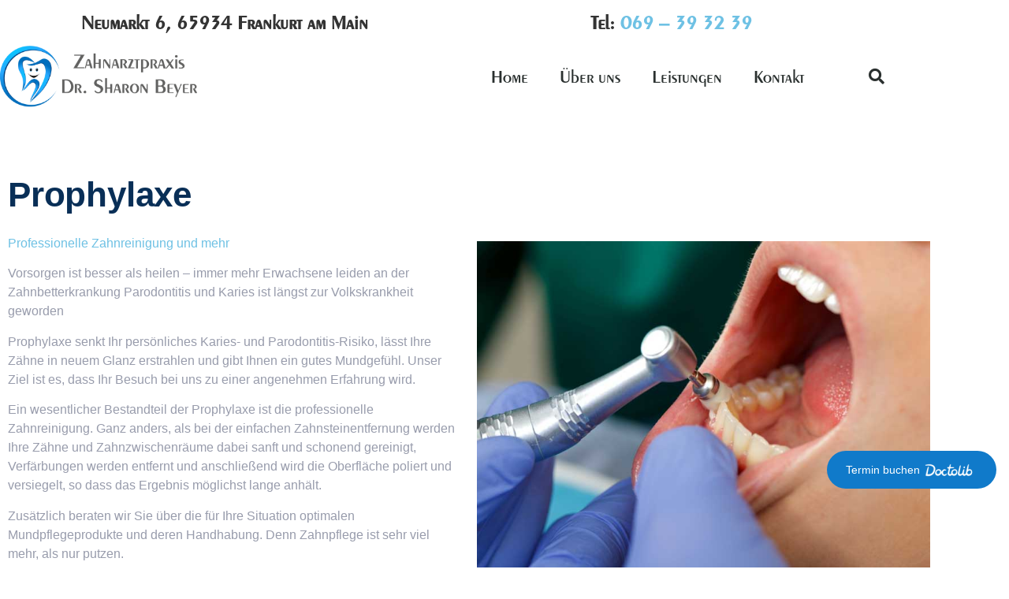

--- FILE ---
content_type: text/html; charset=UTF-8
request_url: https://www.nied-laechelt.de/leistungen/prophylaxe/
body_size: 22781
content:
<!doctype html>
<html lang="de">
<head>
	<meta charset="UTF-8">
	<meta name="viewport" content="width=device-width, initial-scale=1">
	<link rel="profile" href="https://gmpg.org/xfn/11">
	<title>Prophylaxe | Dr. Sharon Beyer</title><link rel="preload" as="font" href="https://www.nied-laechelt.de/wp-content/uploads/2025/08/Peignot-Demi.ttf" crossorigin><link rel="preload" as="font" href="https://www.nied-laechelt.de/wp-content/plugins/elementor/assets/lib/font-awesome/webfonts/fa-solid-900.woff2" crossorigin><link rel="preload" as="font" href="https://www.nied-laechelt.de/wp-content/plugins/elementor/assets/lib/eicons/fonts/eicons.woff2?5.43.0" crossorigin><style id="wphb-used-css-page-1695">img:is([sizes=auto i],[sizes^="auto," i]){contain-intrinsic-size:3000px 1500px}.cmplz-placeholder-parent{height:inherit}html{line-height:1.15;-webkit-text-size-adjust:100%}*,:after,:before{box-sizing:border-box}body{background-color:#fff;color:#333;font-family:-apple-system,BlinkMacSystemFont,Segoe UI,Roboto,Helvetica Neue,Arial,Noto Sans,sans-serif,Apple Color Emoji,Segoe UI Emoji,Segoe UI Symbol,Noto Color Emoji;font-size:1rem;font-weight:400;line-height:1.5;margin:0;-webkit-font-smoothing:antialiased;-moz-osx-font-smoothing:grayscale}h2,h3{color:inherit;font-family:inherit;font-weight:500;line-height:1.2;margin-block-end:1rem;margin-block-start:.5rem}h2{font-size:2rem}h3{font-size:1.75rem}p{margin-block-end:.9rem;margin-block-start:0}a{background-color:transparent;color:#c36;text-decoration:none}a:active,a:hover{color:#336}a:not([href]):not([tabindex]),a:not([href]):not([tabindex]):focus,a:not([href]):not([tabindex]):hover{color:inherit;text-decoration:none}a:not([href]):not([tabindex]):focus{outline:0}img{border-style:none;height:auto;max-width:100%}details{display:block}summary{display:list-item}figcaption{color:#333;font-size:16px;font-style:italic;font-weight:400;line-height:1.4}[hidden]{display:none}@media print{*,:after,:before{background:0 0!important;box-shadow:none!important;color:#000!important;text-shadow:none!important}a,a:visited{text-decoration:underline}a[href]:after{content:" (" attr(href) ")"}img{-moz-column-break-inside:avoid;break-inside:avoid}h2,h3,p{orphans:3;widows:3}h2,h3{-moz-column-break-after:avoid;break-after:avoid}}label{display:inline-block;line-height:1;vertical-align:middle}button,input{font-family:inherit;font-size:1rem;line-height:1.5;margin:0}input[type=email],input[type=search],input[type=tel],input[type=text],input[type=url]{border:1px solid #666;border-radius:3px;padding:.5rem 1rem;transition:all .3s;width:100%}input[type=email]:focus,input[type=search]:focus,input[type=tel]:focus,input[type=text]:focus,input[type=url]:focus{border-color:#333}button,input{overflow:visible}button{text-transform:none}[type=button],[type=reset],button{-webkit-appearance:button;width:auto}[type=button],button{background-color:transparent;border:1px solid #c36;border-radius:3px;color:#c36;display:inline-block;font-size:1rem;font-weight:400;padding:.5rem 1rem;text-align:center;transition:all .3s;-webkit-user-select:none;-moz-user-select:none;user-select:none;white-space:nowrap}[type=button]:focus:not(:focus-visible),button:focus:not(:focus-visible){outline:0}[type=button]:focus,[type=button]:hover,button:focus,button:hover{background-color:#c36;color:#fff;text-decoration:none}[type=button]:not(:disabled),button:not(:disabled){cursor:pointer}[type=checkbox]{box-sizing:border-box;padding:0}[type=search]{-webkit-appearance:textfield;outline-offset:-2px}[type=search]::-webkit-search-decoration{-webkit-appearance:none}::-webkit-file-upload-button{-webkit-appearance:button;font:inherit}li,ul{background:0 0;border:0;font-size:100%;margin-block-end:0;margin-block-start:0;outline:0;vertical-align:baseline}.wp-caption{margin-block-end:1.25rem;max-width:100%}.wp-caption img{display:block;margin-inline:auto}.wp-caption-text{margin:0}.screen-reader-text{clip:rect(1px,1px,1px,1px);height:1px;overflow:hidden;position:absolute!important;width:1px;word-wrap:normal!important}.screen-reader-text:focus{background-color:#eee;clip:auto!important;clip-path:none;color:#333;display:block;font-size:1rem;height:auto;left:5px;line-height:normal;padding:12px 24px;text-decoration:none;top:5px;width:auto;z-index:100000}.elementor-kit-21{--e-global-color-primary:#6EC1E4}.elementor-section.elementor-section-boxed>.elementor-container{max-width:1140px}.elementor-widget:not(:last-child){margin-block-end:20px}.elementor-element{}@media(max-width:1024px){.elementor-kit-21{}.elementor-section.elementor-section-boxed>.elementor-container{max-width:1024px}}@media(max-width:767px){.elementor-section.elementor-section-boxed>.elementor-container{max-width:767px}}@font-face{font-family:Peignot;font-display:auto;src:url('https://www.nied-laechelt.de/wp-content/uploads/2025/08/Peignot-Demi.ttf') format('truetype')}/*! elementor - v3.31.0 - 11-08-2025 */.elementor-widget-image{text-align:center}.elementor-widget-image a{display:inline-block}.elementor-widget-image img{display:inline-block;vertical-align:middle}/*! elementor-pro - v3.31.0 - 10-08-2025 */.elementor-search-form{display:block;transition:.2s}.elementor-search-form button,.elementor-search-form input[type=search]{-webkit-appearance:none;-moz-appearance:none;background:0 0;border:0;display:inline-block;font-size:15px;line-height:1;margin:0;min-width:0;padding:0;vertical-align:middle;white-space:normal}.elementor-search-form button:focus,.elementor-search-form input[type=search]:focus{color:inherit;outline:0}.elementor-search-form button{background-color:#69727d;border-radius:0;color:#fff;font-size:var(--e-search-form-submit-icon-size,16px)}.elementor-search-form__container{border:0 solid transparent;display:flex;min-height:50px;overflow:hidden;transition:.2s}.elementor-search-form__container:not(.elementor-search-form--full-screen){background:#f1f2f3}.elementor-search-form__input{color:#3f444b;flex-basis:100%;transition:color .2s}.elementor-search-form__input::-moz-placeholder{color:inherit;font-family:inherit;opacity:.6}.elementor-search-form__input::placeholder{color:inherit;font-family:inherit;opacity:.6}.elementor-search-form--skin-full_screen .elementor-search-form input[type=search].elementor-search-form__input{border:solid #fff;border-width:0 0 1px;color:#fff;font-size:50px;line-height:1.5;text-align:center}.elementor-search-form--skin-full_screen .elementor-search-form__toggle{color:var(--e-search-form-toggle-color,#33373d);cursor:pointer;display:inline-block;font-size:var(--e-search-form-toggle-size,33px);vertical-align:middle}.elementor-search-form--skin-full_screen .elementor-search-form__toggle i{background-color:var(--e-search-form-toggle-background-color,rgba(0,0,0,.05));border-color:var(--e-search-form-toggle-color,#33373d);border-radius:var(--e-search-form-toggle-border-radius,3px);border-style:solid;border-width:var(--e-search-form-toggle-border-width,0);display:block;height:var(--e-search-form-toggle-size,33px);position:relative;transition:.2s;width:var(--e-search-form-toggle-size,33px)}.elementor-search-form--skin-full_screen .elementor-search-form__toggle i svg,.elementor-search-form--skin-full_screen .elementor-search-form__toggle i:before{left:50%;position:absolute;top:50%;transform:translate(-50%,-50%)}.elementor-search-form--skin-full_screen .elementor-search-form__toggle i:before{font-size:var(--e-search-form-toggle-icon-size,.55em)}.elementor-search-form--skin-full_screen .elementor-search-form__toggle i svg{fill:var(--e-search-form-toggle-color,#33373d);height:var(--e-search-form-toggle-icon-size,.55em);width:var(--e-search-form-toggle-icon-size,.55em)}.elementor-search-form--skin-full_screen .elementor-search-form__container{align-items:center;background-color:rgba(0,0,0,.8);bottom:0;height:100vh;left:0;padding:0 15%;position:fixed;right:0;top:0;transition:.3s;z-index:9998}.elementor-search-form--skin-full_screen .elementor-search-form__container:not(.elementor-search-form--full-screen){opacity:0;overflow:hidden;transform:scale(0)}.elementor-search-form--skin-full_screen .elementor-search-form__container:not(.elementor-search-form--full-screen) .dialog-lightbox-close-button{display:none}/*!
 * Font Awesome Free 5.15.3 by @fontawesome - https://fontawesome.com
 * License - https://fontawesome.com/license/free (Icons: CC BY 4.0, Fonts: SIL OFL 1.1, Code: MIT License)
 */.fas{-moz-osx-font-smoothing:grayscale;-webkit-font-smoothing:antialiased;display:inline-block;font-style:normal;font-variant:normal;text-rendering:auto;line-height:1}.fa-caret-down:before{content:"\f0d7"}.fa-search:before{content:"\f002"}.fa-times:before{content:"\f00d"}.sr-only{border:0;clip:rect(0,0,0,0);height:1px;margin:-1px;overflow:hidden;padding:0;position:absolute;width:1px}/*!
 * Font Awesome Free 5.15.3 by @fontawesome - https://fontawesome.com
 * License - https://fontawesome.com/license/free (Icons: CC BY 4.0, Fonts: SIL OFL 1.1, Code: MIT License)
 */@font-face{font-family:"Font Awesome 5 Free";font-style:normal;font-weight:900;font-display:block;src:url("https://www.nied-laechelt.de/wp-content/plugins/elementor/assets/lib/font-awesome/webfonts/fa-solid-900.eot");src:url("https://www.nied-laechelt.de/wp-content/plugins/elementor/assets/lib/font-awesome/webfonts/fa-solid-900.eot?#iefix") format("embedded-opentype"),url("https://www.nied-laechelt.de/wp-content/plugins/elementor/assets/lib/font-awesome/webfonts/fa-solid-900.woff2") format("woff2"),url("https://www.nied-laechelt.de/wp-content/plugins/elementor/assets/lib/font-awesome/webfonts/fa-solid-900.woff") format("woff"),url("https://www.nied-laechelt.de/wp-content/plugins/elementor/assets/lib/font-awesome/webfonts/fa-solid-900.ttf") format("truetype"),url("https://www.nied-laechelt.de/wp-content/plugins/elementor/assets/lib/font-awesome/webfonts/fa-solid-900.svg#fontawesome") format("svg")}.fas{font-family:"Font Awesome 5 Free";font-weight:900}/*! elementor - v3.31.0 - 11-08-2025 */.elementor-widget-google_maps .elementor-widget-container,.elementor-widget-google_maps:not(:has(.elementor-widget-container)){overflow:hidden}.elementor-widget-google_maps .elementor-custom-embed{line-height:0}.elementor-widget-google_maps iframe{height:300px}/*! elementor-icons - v5.43.0 - 30-05-2025 */@font-face{font-family:eicons;src:url("https://www.nied-laechelt.de/wp-content/plugins/elementor/assets/lib/eicons/fonts/eicons.eot?5.43.0");src:url("https://www.nied-laechelt.de/wp-content/plugins/elementor/assets/lib/eicons/fonts/eicons.eot?5.43.0#iefix") format("embedded-opentype"),url("https://www.nied-laechelt.de/wp-content/plugins/elementor/assets/lib/eicons/fonts/eicons.woff2?5.43.0") format("woff2"),url("https://www.nied-laechelt.de/wp-content/plugins/elementor/assets/lib/eicons/fonts/eicons.woff?5.43.0") format("woff"),url("https://www.nied-laechelt.de/wp-content/plugins/elementor/assets/lib/eicons/fonts/eicons.ttf?5.43.0") format("truetype"),url("https://www.nied-laechelt.de/wp-content/plugins/elementor/assets/lib/eicons/fonts/eicons.svg?5.43.0#eicon") format("svg");font-weight:400;font-style:normal}[class*=" eicon-"],[class^=eicon]{font-family:eicons;font-size:inherit;font-variant:normal;text-rendering:auto;-webkit-font-smoothing:antialiased;-moz-osx-font-smoothing:grayscale;font-style:normal;font-weight:400;line-height:1;display:inline-block}.eicon-menu-bar:before{content:""}.eicon-close:before{content:""}.header,.she-header,.she-header-yes{transition:all .4s ease-in-out,height .4s ease-in-out,background-color .4s ease-in-out,border-bottom-width .4s ease-in-out,border-bottom-color .4s ease-in-out,margin 0s!important;width:100%;max-width:100%;z-index:9999}.she-header{margin-bottom:0;margin-top:0}.she-header:not(.elementor-sticky){position:fixed!important;top:0}.she-header-yes .elementor-widget-image,.she-header-yes .elementor-widget-image img,.she-header-yes .elementor-widget-theme-site-logo,.she-header-yes .elementor-widget-theme-site-logo img,.she-header-yes .logo,.she-header-yes .logo img{transition:all .4s ease-in-out!important}.she-header-yes .elementor-menu-toggle i:after,.she-header-yes .elementor-menu-toggle:after,.she-header-yes .elementor-menu-toggle:before{transition:transform .3s ease-in-out,width .3s ease-in-out}.she-header-yes .elementor-menu-toggle{position:relative;transition:color .4s ease-in-out,background-color .4s ease-in-out}.she-header-yes .elementor-menu-toggle:after{transform:translate(-50%,calc(-50% - .25em))}.she-header-yes .elementor-menu-toggle i:after{transform:translate(-50%,-50%)}/*! elementor - v3.31.0 - 11-08-2025 */.elementor-column .elementor-spacer-inner{height:var(--spacer-size)}.elementor-1695 .elementor-element.elementor-element-fc049be{--spacer-size:50px}.elementor-1695 .elementor-element.elementor-element-450c188>.elementor-container{max-width:1190px}.elementor-1695 .elementor-element.elementor-element-450c188{transition:background .3s,border .3s,border-radius .3s,box-shadow .3s;padding:0}.elementor-1695 .elementor-element.elementor-element-d95cde3 .elementor-heading-title{font-family:Poppins,Sans-serif;font-size:44px;font-weight:600;text-transform:none;line-height:60px;letter-spacing:-.2px;color:#092f57}.elementor-1695 .elementor-element.elementor-element-1b2f968>.elementor-widget-container{margin:0}.elementor-1695 .elementor-element.elementor-element-1b2f968{font-family:Poppins,Sans-serif;font-size:16px;font-weight:300;line-height:24px;color:#989cac}.elementor-1695 .elementor-element.elementor-element-46ff044{--spacer-size:69px}.elementor-1695 .elementor-element.elementor-element-0f3309a>.elementor-widget-container{margin:0}.elementor-1695 .elementor-element.elementor-element-812958d>.elementor-container{max-width:1190px}.elementor-1695 .elementor-element.elementor-element-812958d{transition:background .3s,border .3s,border-radius .3s,box-shadow .3s;padding:0}.elementor-1695 .elementor-element.elementor-element-1f62590>.elementor-widget-container{margin:0}.elementor-1695 .elementor-element.elementor-element-5e27da1 .elementor-heading-title{font-family:Poppins,Sans-serif;font-size:44px;font-weight:600;text-transform:none;line-height:60px;letter-spacing:-.2px;color:#092f57}.elementor-1695 .elementor-element.elementor-element-df3732a>.elementor-widget-container{margin:0}.elementor-1695 .elementor-element.elementor-element-df3732a{font-family:Poppins,Sans-serif;font-size:16px;font-weight:300;line-height:24px;color:#989cac}:root{}@media(max-width:1024px){.elementor-1695 .elementor-element.elementor-element-d95cde3 .elementor-heading-title{font-size:32px}.elementor-1695 .elementor-element.elementor-element-1b2f968>.elementor-widget-container{margin:0}.elementor-1695 .elementor-element.elementor-element-1b2f968{font-size:14px}.elementor-1695 .elementor-element.elementor-element-0f3309a>.elementor-widget-container{margin:0}.elementor-1695 .elementor-element.elementor-element-1f62590>.elementor-widget-container{margin:0}.elementor-1695 .elementor-element.elementor-element-5e27da1 .elementor-heading-title{font-size:32px}.elementor-1695 .elementor-element.elementor-element-df3732a>.elementor-widget-container{margin:0}.elementor-1695 .elementor-element.elementor-element-df3732a{font-size:14px}}@media(max-width:767px){.elementor-1695 .elementor-element.elementor-element-450c188{padding:0}.elementor-1695 .elementor-element.elementor-element-7c74dac.elementor-column>.elementor-widget-wrap{justify-content:center}.elementor-1695 .elementor-element.elementor-element-d95cde3{text-align:center}.elementor-1695 .elementor-element.elementor-element-d95cde3 .elementor-heading-title{font-size:28px}.elementor-1695 .elementor-element.elementor-element-1b2f968{text-align:center;font-size:14px;line-height:20px}.elementor-1695 .elementor-element.elementor-element-812958d{padding:0}.elementor-1695 .elementor-element.elementor-element-d7bbc2a.elementor-column>.elementor-widget-wrap{justify-content:center}.elementor-1695 .elementor-element.elementor-element-5e27da1{text-align:center}.elementor-1695 .elementor-element.elementor-element-5e27da1 .elementor-heading-title{font-size:28px}.elementor-1695 .elementor-element.elementor-element-df3732a{text-align:center;font-size:14px;line-height:20px}}.elementor-7134 .elementor-element.elementor-element-b412de2.elementor-column.elementor-element[data-element_type=column]>.elementor-widget-wrap.elementor-element-populated{align-content:center;align-items:center}.elementor-7134 .elementor-element.elementor-element-b412de2.elementor-column>.elementor-widget-wrap{justify-content:center}.elementor-7134 .elementor-element.elementor-element-285fff3{text-align:center;font-family:Peignot,Sans-serif;font-size:25px;font-weight:600}.elementor-7134 .elementor-element.elementor-element-285fff3 p{margin-block-end:0px}.elementor-7134 .elementor-element.elementor-element-5064181.elementor-column.elementor-element[data-element_type=column]>.elementor-widget-wrap.elementor-element-populated{align-content:center;align-items:center}.elementor-7134 .elementor-element.elementor-element-5064181.elementor-column>.elementor-widget-wrap{justify-content:center}.elementor-7134 .elementor-element.elementor-element-9285e41{text-align:center;font-family:Peignot,Sans-serif;font-size:25px;font-weight:600}.elementor-7134 .elementor-element.elementor-element-9285e41 p{margin-block-end:0px}.elementor-7134 .elementor-element.elementor-element-a0f2abf>.elementor-container>.elementor-column>.elementor-widget-wrap{align-content:center;align-items:center}.elementor-7134 .elementor-element.elementor-element-a0f2abf:not(.elementor-motion-effects-element-type-background){background-color:#fff}.elementor-7134 .elementor-element.elementor-element-a0f2abf>.elementor-container{min-height:80px}.elementor-7134 .elementor-element.elementor-element-a0f2abf{transition:background .3s,border .3s,border-radius .3s,box-shadow .3s}.elementor-7134 .elementor-element.elementor-element-4ec97d81.elementor-column.elementor-element[data-element_type=column]>.elementor-widget-wrap.elementor-element-populated{align-content:center;align-items:center}.elementor-7134 .elementor-element.elementor-element-4ec97d81.elementor-column>.elementor-widget-wrap{justify-content:flex-start}.elementor-7134 .elementor-element.elementor-element-2297542{text-align:left}.elementor-7134 .elementor-element.elementor-element-2297542 img{width:250px}.elementor-7134 .elementor-element.elementor-element-40ae8d65.elementor-column>.elementor-widget-wrap{justify-content:flex-end}.elementor-7134 .elementor-element.elementor-element-c38c9da{width:var(--container-widget-width,76.999%);max-width:76.999%;--container-widget-width:76.999%;align-self:center}.elementor-7134 .elementor-element.elementor-element-c38c9da .elementor-menu-toggle{margin:0 auto;background-color:rgba(0,0,0,0);border-width:0;border-radius:0}.elementor-7134 .elementor-element.elementor-element-c38c9da .elementor-nav-menu .elementor-item{font-family:Peignot,Sans-serif;font-size:23px;font-weight:500}.elementor-7134 .elementor-element.elementor-element-c38c9da .elementor-nav-menu--main .elementor-item{color:#2a302f;fill:#2a302f;padding-top:18px;padding-bottom:18px}.elementor-7134 .elementor-element.elementor-element-c38c9da .elementor-nav-menu--main .elementor-item:focus,.elementor-7134 .elementor-element.elementor-element-c38c9da .elementor-nav-menu--main .elementor-item:hover{color:var(--e-global-color-primary);fill:var(--e-global-color-primary)}.elementor-7134 .elementor-element.elementor-element-c38c9da .elementor-nav-menu--main:not(.e--pointer-framed) .elementor-item:after,.elementor-7134 .elementor-element.elementor-element-c38c9da .elementor-nav-menu--main:not(.e--pointer-framed) .elementor-item:before{background-color:var(--e-global-color-primary)}.elementor-7134 .elementor-element.elementor-element-c38c9da .e--pointer-underline .elementor-item:after{height:5px}.elementor-7134 .elementor-element.elementor-element-c38c9da .elementor-menu-toggle,.elementor-7134 .elementor-element.elementor-element-c38c9da .elementor-nav-menu--dropdown a{color:#000;fill:#000000}.elementor-7134 .elementor-element.elementor-element-c38c9da .elementor-nav-menu--dropdown{background-color:#f2f2f2}.elementor-7134 .elementor-element.elementor-element-c38c9da .elementor-menu-toggle:focus,.elementor-7134 .elementor-element.elementor-element-c38c9da .elementor-menu-toggle:hover,.elementor-7134 .elementor-element.elementor-element-c38c9da .elementor-nav-menu--dropdown a:focus,.elementor-7134 .elementor-element.elementor-element-c38c9da .elementor-nav-menu--dropdown a:hover{color:var(--e-global-color-primary)}.elementor-7134 .elementor-element.elementor-element-c38c9da .elementor-nav-menu--dropdown a:focus,.elementor-7134 .elementor-element.elementor-element-c38c9da .elementor-nav-menu--dropdown a:hover{background-color:#ededed}.elementor-7134 .elementor-element.elementor-element-c38c9da .elementor-nav-menu--dropdown .elementor-item,.elementor-7134 .elementor-element.elementor-element-c38c9da .elementor-nav-menu--dropdown .elementor-sub-item{font-size:15px}.elementor-7134 .elementor-element.elementor-element-c38c9da div.elementor-menu-toggle{color:#000}.elementor-7134 .elementor-element.elementor-element-c38c9da div.elementor-menu-toggle svg{fill:#000000}.elementor-7134 .elementor-element.elementor-element-c38c9da div.elementor-menu-toggle:focus,.elementor-7134 .elementor-element.elementor-element-c38c9da div.elementor-menu-toggle:hover{color:#00ce1b}.elementor-7134 .elementor-element.elementor-element-c38c9da div.elementor-menu-toggle:focus svg,.elementor-7134 .elementor-element.elementor-element-c38c9da div.elementor-menu-toggle:hover svg{fill:#00ce1b}.elementor-7134 .elementor-element.elementor-element-77eab034.elementor-column>.elementor-widget-wrap{justify-content:flex-end}.elementor-7134 .elementor-element.elementor-element-111fdde3{width:auto;max-width:auto}.elementor-7134 .elementor-element.elementor-element-111fdde3 .elementor-search-form{text-align:right}.elementor-7134 .elementor-element.elementor-element-111fdde3 .elementor-search-form__toggle{--e-search-form-toggle-size:40px;--e-search-form-toggle-color:#2a302f;--e-search-form-toggle-background-color:rgba(0,0,0,0);--e-search-form-toggle-icon-size:calc(50em / 100)}.elementor-7134 .elementor-element.elementor-element-111fdde3.elementor-search-form--skin-full_screen .elementor-search-form__container{background-color:rgba(0,0,0,.87)}.elementor-7134 .elementor-element.elementor-element-111fdde3 input[type=search].elementor-search-form__input{font-size:35px}.elementor-7134 .elementor-element.elementor-element-111fdde3:not(.elementor-search-form--skin-full_screen) .elementor-search-form__container{border-radius:3px}.elementor-7134 .elementor-element.elementor-element-111fdde3.elementor-search-form--skin-full_screen input[type=search].elementor-search-form__input{border-radius:3px}.elementor-location-footer:before,.elementor-location-header:before{content:"";display:table;clear:both}@media(max-width:1024px){.elementor-7134 .elementor-element.elementor-element-b412de2.elementor-column.elementor-element[data-element_type=column]>.elementor-widget-wrap.elementor-element-populated{align-content:center;align-items:center}.elementor-7134 .elementor-element.elementor-element-b412de2.elementor-column>.elementor-widget-wrap{justify-content:center}.elementor-7134 .elementor-element.elementor-element-285fff3{width:auto;max-width:auto;text-align:center;font-size:22px}.elementor-7134 .elementor-element.elementor-element-285fff3 p{margin-block-end:0px}.elementor-7134 .elementor-element.elementor-element-5064181.elementor-column.elementor-element[data-element_type=column]>.elementor-widget-wrap.elementor-element-populated{align-content:center;align-items:center}.elementor-7134 .elementor-element.elementor-element-5064181.elementor-column>.elementor-widget-wrap{justify-content:center}.elementor-7134 .elementor-element.elementor-element-9285e41{width:auto;max-width:auto;align-self:center;text-align:center;font-size:30px}.elementor-7134 .elementor-element.elementor-element-9285e41 p{margin-block-end:0px}.elementor-7134 .elementor-element.elementor-element-a0f2abf{margin-top:-56px;margin-bottom:-56px;padding:30px 20px 30px 20px}.elementor-7134 .elementor-element.elementor-element-2297542{width:auto;max-width:auto}.elementor-7134 .elementor-element.elementor-element-2297542 img{width:100%}.elementor-7134 .elementor-element.elementor-element-40ae8d65.elementor-column.elementor-element[data-element_type=column]>.elementor-widget-wrap.elementor-element-populated{align-content:flex-start;align-items:flex-start}.elementor-7134 .elementor-element.elementor-element-40ae8d65.elementor-column>.elementor-widget-wrap{justify-content:center}.elementor-7134 .elementor-element.elementor-element-c38c9da{--container-widget-width:765px;width:var(--container-widget-width,765px);max-width:765px}.elementor-7134 .elementor-element.elementor-element-c38c9da .elementor-nav-menu--main>.elementor-nav-menu>li>.elementor-nav-menu--dropdown,.elementor-7134 .elementor-element.elementor-element-c38c9da .elementor-nav-menu__container.elementor-nav-menu--dropdown{margin-top:45px!important}.elementor-7134 .elementor-element.elementor-element-111fdde3{width:100%;max-width:100%}.elementor-7134 .elementor-element.elementor-element-111fdde3>.elementor-widget-container{margin:-10px -10px -10px -10px}}@media(max-width:767px){.elementor-7134 .elementor-element.elementor-element-b412de2{width:50%}.elementor-7134 .elementor-element.elementor-element-b412de2.elementor-column.elementor-element[data-element_type=column]>.elementor-widget-wrap.elementor-element-populated{align-content:center;align-items:center}.elementor-7134 .elementor-element.elementor-element-b412de2.elementor-column>.elementor-widget-wrap{justify-content:center}.elementor-7134 .elementor-element.elementor-element-285fff3{font-size:10px}.elementor-7134 .elementor-element.elementor-element-5064181{width:50%}.elementor-7134 .elementor-element.elementor-element-5064181.elementor-column.elementor-element[data-element_type=column]>.elementor-widget-wrap.elementor-element-populated{align-content:center;align-items:center}.elementor-7134 .elementor-element.elementor-element-5064181.elementor-column>.elementor-widget-wrap{justify-content:center}.elementor-7134 .elementor-element.elementor-element-9285e41{font-size:14px}.elementor-7134 .elementor-element.elementor-element-a0f2abf{padding:20px 20px 20px 20px}.elementor-7134 .elementor-element.elementor-element-4ec97d81{width:55%}.elementor-7134 .elementor-element.elementor-element-2297542 img{width:230px}.elementor-7134 .elementor-element.elementor-element-40ae8d65{width:35%}.elementor-7134 .elementor-element.elementor-element-40ae8d65.elementor-column>.elementor-widget-wrap{justify-content:flex-end}.elementor-7134 .elementor-element.elementor-element-c38c9da{width:auto;max-width:auto}.elementor-7134 .elementor-element.elementor-element-c38c9da .elementor-nav-menu--main>.elementor-nav-menu>li>.elementor-nav-menu--dropdown,.elementor-7134 .elementor-element.elementor-element-c38c9da .elementor-nav-menu__container.elementor-nav-menu--dropdown{margin-top:35px!important}.elementor-7134 .elementor-element.elementor-element-77eab034{width:10%}.elementor-7134 .elementor-element.elementor-element-77eab034.elementor-column>.elementor-widget-wrap{justify-content:flex-end}.elementor-7134 .elementor-element.elementor-element-111fdde3{width:auto;max-width:auto}}@media(min-width:768px){.elementor-7134 .elementor-element.elementor-element-b412de2{width:50%}.elementor-7134 .elementor-element.elementor-element-5064181{width:50%}.elementor-7134 .elementor-element.elementor-element-4ec97d81{width:37%}.elementor-7134 .elementor-element.elementor-element-40ae8d65{width:57%}.elementor-7134 .elementor-element.elementor-element-77eab034{width:5.332%}}@media(max-width:1024px) and (min-width:768px){.elementor-7134 .elementor-element.elementor-element-b412de2{width:50%}.elementor-7134 .elementor-element.elementor-element-5064181{width:50%}.elementor-7134 .elementor-element.elementor-element-4ec97d81{width:30%}.elementor-7134 .elementor-element.elementor-element-40ae8d65{width:65%}.elementor-7134 .elementor-element.elementor-element-77eab034{width:5%}}.elementor-7184 .elementor-element.elementor-element-ec42acb:not(.elementor-motion-effects-element-type-background){background-color:var(--e-global-color-9a85b66)}.elementor-7184 .elementor-element.elementor-element-ec42acb{transition:background .3s,border .3s,border-radius .3s,box-shadow .3s;margin-top:0;margin-bottom:0;padding:30px 0 20px 0}.elementor-7184 .elementor-element.elementor-element-be952c6 .elementor-button{background-color:#107aca;font-weight:700;letter-spacing:.8px;fill:#FFFFFF;color:#fff;box-shadow:0 0 10px 5px rgba(0,0,0,.5);border-radius:25px 25px 25px 25px}.elementor-7184 .elementor-element.elementor-element-1772ef6>.elementor-widget-container{border-radius:15px 15px 15px 15px;box-shadow:0 0 10px 5px rgba(0,0,0,.5)}.elementor-location-footer:before,.elementor-location-header:before{content:"";display:table;clear:both}/*!
 *  Font Awesome 4.7.0 by @davegandy - http://fontawesome.io - @fontawesome
 *  License - http://fontawesome.io/license (Font: SIL OFL 1.1, CSS: MIT License)
 */.fa-search:before{content:""}.fa-times:before{content:""}.fa-caret-down:before{content:""}.sr-only{clip:rect(0,0,0,0);border:0;width:1px;height:1px;margin:-1px;padding:0;position:absolute;overflow:hidden}button::-moz-focus-inner{padding:0;border:0}.cmplz-hidden{display:none!important}.no-js img.lazyload{display:none}figure.wp-block-image img.lazyloading{min-width:150px}.lazyload,.lazyloading{--smush-placeholder-width:100px;--smush-placeholder-aspect-ratio:1/1;width:var(--smush-placeholder-width)!important;aspect-ratio:var(--smush-placeholder-aspect-ratio)!important}.lazyload,.lazyloading{opacity:0}.lazyloaded{opacity:1;transition:opacity .4s;transition-delay:0s}.elementor *,.elementor :after,.elementor :before{box-sizing:border-box}a{background-color:transparent;text-decoration:none;color:#6ec1e4}</style>
<meta name='robots' content='max-image-preview:large' />
<link rel='dns-prefetch' href='//b3613566.smushcdn.com' />
<link rel="alternate" type="application/rss+xml" title="Dr. Sharon Beyer &raquo; Feed" href="https://www.nied-laechelt.de/feed/" />
<link rel="alternate" title="oEmbed (JSON)" type="application/json+oembed" href="https://www.nied-laechelt.de/wp-json/oembed/1.0/embed?url=https%3A%2F%2Fwww.nied-laechelt.de%2Fleistungen%2Fprophylaxe%2F" />
<link rel="alternate" title="oEmbed (XML)" type="text/xml+oembed" href="https://www.nied-laechelt.de/wp-json/oembed/1.0/embed?url=https%3A%2F%2Fwww.nied-laechelt.de%2Fleistungen%2Fprophylaxe%2F&#038;format=xml" />
		<style>
			.lazyload,
			.lazyloading {
				max-width: 100%;
			}
		</style>
		<link rel='stylesheet' id='elementor-post-21-css' data-wphbdelayedstyle="https://www.nied-laechelt.de/wp-content/uploads/elementor/css/post-21.css" media='all' />
<link rel='stylesheet' id='elementor-post-1695-css' data-wphbdelayedstyle="https://www.nied-laechelt.de/wp-content/uploads/elementor/css/post-1695.css" media='all' />
<link rel='stylesheet' id='elementor-post-7134-css' data-wphbdelayedstyle="https://www.nied-laechelt.de/wp-content/uploads/elementor/css/post-7134.css" media='all' />
<link rel='stylesheet' id='elementor-post-7184-css' data-wphbdelayedstyle="https://www.nied-laechelt.de/wp-content/uploads/elementor/css/post-7184.css" media='all' />
<style id='wp-img-auto-sizes-contain-inline-css'>
img:is([sizes=auto i],[sizes^="auto," i]){contain-intrinsic-size:3000px 1500px}
/*# sourceURL=wp-img-auto-sizes-contain-inline-css */
</style>
<link rel='stylesheet' id='cmplz-general-css' data-wphbdelayedstyle="https://www.nied-laechelt.de/wp-content/plugins/complianz-gdpr/assets/css/cookieblocker.min.css" media='all' />
<link rel='stylesheet' id='hello-elementor-css' data-wphbdelayedstyle="https://www.nied-laechelt.de/wp-content/uploads/hummingbird-assets/ab862adcd273a0f24bae869466e4e46c.css" media='all' />
<link rel='stylesheet' id='hello-elementor-theme-style-css' data-wphbdelayedstyle="https://www.nied-laechelt.de/wp-content/uploads/hummingbird-assets/399629fec7e70061d494dceb2e7e40d8.css" media='all' />
<link rel='stylesheet' id='hello-elementor-header-footer-css' data-wphbdelayedstyle="https://www.nied-laechelt.de/wp-content/uploads/hummingbird-assets/73da150169c9ec22849abe05e883e7af.css" media='all' />
<link rel='stylesheet' id='chld_thm_cfg_child-css' href='https://www.nied-laechelt.de/wp-content/uploads/hummingbird-assets/a80d730f803322f3d88c0f2f97c8c3fa.css' media='all' />
<link rel='stylesheet' id='elementor-frontend-css' href='https://www.nied-laechelt.de/wp-content/plugins/elementor/assets/css/frontend.min.css' media='all' />
<link rel='stylesheet' id='widget-image-css' data-wphbdelayedstyle="https://www.nied-laechelt.de/wp-content/plugins/elementor/assets/css/widget-image.min.css" media='all' />
<link rel='stylesheet' id='widget-nav-menu-css' href='https://www.nied-laechelt.de/wp-content/plugins/elementor-pro/assets/css/widget-nav-menu.min.css' media='all' />
<link rel='stylesheet' id='widget-search-form-css' data-wphbdelayedstyle="https://www.nied-laechelt.de/wp-content/plugins/elementor-pro/assets/css/widget-search-form.min.css" media='all' />
<link rel='stylesheet' id='elementor-icons-shared-0-css' data-wphbdelayedstyle="https://www.nied-laechelt.de/wp-content/plugins/elementor/assets/lib/font-awesome/css/fontawesome.min.css" media='all' />
<link rel='stylesheet' id='elementor-icons-fa-solid-css' data-wphbdelayedstyle="https://www.nied-laechelt.de/wp-content/plugins/elementor/assets/lib/font-awesome/css/solid.min.css" media='all' />
<link rel='stylesheet' id='widget-google_maps-css' data-wphbdelayedstyle="https://www.nied-laechelt.de/wp-content/plugins/elementor/assets/css/widget-google_maps.min.css" media='all' />
<link rel='stylesheet' id='elementor-icons-css' data-wphbdelayedstyle="https://www.nied-laechelt.de/wp-content/plugins/elementor/assets/lib/eicons/css/elementor-icons.min.css" media='all' />
<link rel='stylesheet' id='she-header-style-css' data-wphbdelayedstyle="https://www.nied-laechelt.de/wp-content/uploads/hummingbird-assets/8acb5c460878c5557538f48e2b772c18.css" media='all' />
<link rel='stylesheet' id='widget-spacer-css' data-wphbdelayedstyle="https://www.nied-laechelt.de/wp-content/plugins/elementor/assets/css/widget-spacer.min.css" media='all' />
<link rel='stylesheet' id='widget-heading-css' href='https://www.nied-laechelt.de/wp-content/plugins/elementor/assets/css/widget-heading.min.css' media='all' />
<link rel='stylesheet' id='team_manager-font-awesome-css' data-wphbdelayedstyle="https://www.nied-laechelt.de/wp-content/uploads/hummingbird-assets/a17cbe97c4bd444b6dca6956f6082c2d.css" media='all' />
<link rel='stylesheet' id='team_manager-fontello-css' data-wphbdelayedstyle="https://www.nied-laechelt.de/wp-content/uploads/hummingbird-assets/4c4e49c7bf0e138f973b4858e040b999.css" media='all' />
<link rel='stylesheet' id='team_manager-magnific-popup-css' data-wphbdelayedstyle="https://www.nied-laechelt.de/wp-content/uploads/hummingbird-assets/a2071d4a4156bca581f6b669acf72cdf.css" media='all' />
<link rel='stylesheet' id='team_manager-team-frontend-css' data-wphbdelayedstyle="https://www.nied-laechelt.de/wp-content/uploads/hummingbird-assets/eed5d481d7dc4f4f466bdccd07f6a2a4.css" media='all' />
<link rel='stylesheet' id='team_manager-style1-css' data-wphbdelayedstyle="https://www.nied-laechelt.de/wp-content/uploads/hummingbird-assets/1cb01e3bf46cb515d6399d625eeea76f.css" media='all' />
<script type="wphb-delay-type" src="https://www.nied-laechelt.de/wp-includes/js/jquery/jquery.min.js" id="jquery-core-js"></script>
<script src="https://www.nied-laechelt.de/wp-includes/js/jquery/jquery-migrate.min.js" id="jquery-migrate-js"></script>
<script type="wphb-delay-type" src="https://www.nied-laechelt.de/wp-content/uploads/hummingbird-assets/23f883b10226e657a32017588c958d76.js" id="she-header-js"></script>
<script type="wphb-delay-type" src="https://www.nied-laechelt.de/wp-content/uploads/hummingbird-assets/0b7554e128e5a828e2906742ec9c80a5.js" id="team_manager-magnific-js"></script>
<script type="wphb-delay-type" src="https://www.nied-laechelt.de/wp-content/uploads/hummingbird-assets/edf4c4783ca32ce4598588a4db4c68ca.js" id="team_manager-main-js"></script>
<link rel="https://api.w.org/" href="https://www.nied-laechelt.de/wp-json/" /><link rel="alternate" title="JSON" type="application/json" href="https://www.nied-laechelt.de/wp-json/wp/v2/pages/1695" /><link rel="EditURI" type="application/rsd+xml" title="RSD" href="https://www.nied-laechelt.de/xmlrpc.php?rsd" />
<meta name="generator" content="WordPress 6.9" />
<link rel='shortlink' href='https://www.nied-laechelt.de/?p=1695' />
			<style>.cmplz-hidden {
					display: none !important;
				}</style>		<script>
			document.documentElement.className = document.documentElement.className.replace('no-js', 'js');
		</script>
				<style>
			.no-js img.lazyload {
				display: none;
			}

			figure.wp-block-image img.lazyloading {
				min-width: 150px;
			}

			.lazyload,
			.lazyloading {
				--smush-placeholder-width: 100px;
				--smush-placeholder-aspect-ratio: 1/1;
				width: var(--smush-image-width, var(--smush-placeholder-width)) !important;
				aspect-ratio: var(--smush-image-aspect-ratio, var(--smush-placeholder-aspect-ratio)) !important;
			}

						.lazyload, .lazyloading {
				opacity: 0;
			}

			.lazyloaded {
				opacity: 1;
				transition: opacity 400ms;
				transition-delay: 0ms;
			}

					</style>
		<meta name="generator" content="Elementor 3.34.4; features: additional_custom_breakpoints; settings: css_print_method-external, google_font-disabled, font_display-auto">
<!-- SEO meta tags powered by SmartCrawl https://wpmudev.com/project/smartcrawl-wordpress-seo/ -->
<link rel="canonical" href="https://www.nied-laechelt.de/leistungen/prophylaxe/" />
<meta name="description" content="Prophylaxe Professionelle Zahnreinigung und mehrVorsorgen ist besser als heilen – immer mehr Erwachsene leiden an der Zahnbetterkrankung Parodontitis und Ka ..." />
<script type="application/ld+json">{"@context":"https:\/\/schema.org","@graph":[{"@type":"Organization","@id":"https:\/\/www.nied-laechelt.de\/#schema-publishing-organization","url":"https:\/\/www.nied-laechelt.de","name":"Dr. Sharon Beyer","logo":{"@type":"ImageObject","@id":"https:\/\/www.nied-laechelt.de\/#schema-organization-logo","url":"https:\/\/www.nied-laechelt.de\/wp-content\/uploads\/2019\/08\/logoheader-e1629205538912.png","height":60,"width":60}},{"@type":"WebSite","@id":"https:\/\/www.nied-laechelt.de\/#schema-website","url":"https:\/\/www.nied-laechelt.de","name":"Dr. Sharon Beyer","encoding":"UTF-8","potentialAction":{"@type":"SearchAction","target":"https:\/\/www.nied-laechelt.de\/search\/{search_term_string}\/","query-input":"required name=search_term_string"},"image":{"@type":"ImageObject","@id":"https:\/\/www.nied-laechelt.de\/#schema-site-logo","url":"https:\/\/www.nied-laechelt.de\/wp-content\/uploads\/2019\/08\/logoheader-e1629205538912.png","height":77,"width":250}},{"@type":"BreadcrumbList","@id":"https:\/\/www.nied-laechelt.de\/leistungen\/prophylaxe?page&pagename=leistungen\/prophylaxe\/#breadcrumb","itemListElement":[{"@type":"ListItem","position":1,"name":"Home","item":"https:\/\/www.nied-laechelt.de"},{"@type":"ListItem","position":2,"name":"Leistungen","item":"https:\/\/www.nied-laechelt.de\/leistungen\/"},{"@type":"ListItem","position":3,"name":"Prophylaxe"}]},{"@type":"Person","@id":"https:\/\/www.nied-laechelt.de\/author\/wpadm\/#schema-author","name":"wpadm","url":"https:\/\/www.nied-laechelt.de\/author\/wpadm\/"},{"@type":"WebPage","@id":"https:\/\/www.nied-laechelt.de\/leistungen\/prophylaxe\/#schema-webpage","isPartOf":{"@id":"https:\/\/www.nied-laechelt.de\/#schema-website"},"publisher":{"@id":"https:\/\/www.nied-laechelt.de\/#schema-publishing-organization"},"url":"https:\/\/www.nied-laechelt.de\/leistungen\/prophylaxe\/"},{"@type":"Article","mainEntityOfPage":{"@id":"https:\/\/www.nied-laechelt.de\/leistungen\/prophylaxe\/#schema-webpage"},"author":{"@id":"https:\/\/www.nied-laechelt.de\/author\/wpadm\/#schema-author"},"publisher":{"@id":"https:\/\/www.nied-laechelt.de\/#schema-publishing-organization"},"dateModified":"2024-05-28T19:22:50","datePublished":"2021-08-27T14:11:51","headline":"Prophylaxe | Dr. Sharon Beyer","description":"Prophylaxe Professionelle Zahnreinigung und mehrVorsorgen ist besser als heilen \u2013 immer mehr Erwachsene leiden an der Zahnbetterkrankung Parodontitis und Ka ...","name":"Prophylaxe"}]}</script>
<meta property="og:type" content="article" />
<meta property="og:url" content="https://www.nied-laechelt.de/leistungen/prophylaxe/" />
<meta property="og:title" content="Prophylaxe | Dr. Sharon Beyer" />
<meta property="og:description" content="Prophylaxe Professionelle Zahnreinigung und mehrVorsorgen ist besser als heilen – immer mehr Erwachsene leiden an der Zahnbetterkrankung Parodontitis und Ka ..." />
<meta property="og:image" content="https://www.nied-laechelt.de/wp-content/uploads/2021/12/Prophylaxe_a.jpg" />
<meta property="og:image:width" content="800" />
<meta property="og:image:height" content="600" />
<meta property="article:published_time" content="2021-08-27T14:11:51" />
<meta property="article:author" content="wpadm" />
<meta name="twitter:card" content="summary_large_image" />
<meta name="twitter:title" content="Prophylaxe | Dr. Sharon Beyer" />
<meta name="twitter:description" content="Prophylaxe Professionelle Zahnreinigung und mehrVorsorgen ist besser als heilen – immer mehr Erwachsene leiden an der Zahnbetterkrankung Parodontitis und Ka ..." />
<meta name="twitter:image" content="https://www.nied-laechelt.de/wp-content/uploads/2021/12/Prophylaxe_a.jpg" />
<!-- /SEO -->
<link rel="icon" href="https://b3613566.smushcdn.com/3613566/wp-content/uploads/2025/08/cropped-Logo_Website-32x32.png?lossy=2&strip=1&webp=1" sizes="32x32" />
<link rel="icon" href="https://b3613566.smushcdn.com/3613566/wp-content/uploads/2025/08/cropped-Logo_Website-192x192.png?lossy=2&strip=1&webp=1" sizes="192x192" />
<link rel="apple-touch-icon" href="https://b3613566.smushcdn.com/3613566/wp-content/uploads/2025/08/cropped-Logo_Website-180x180.png?lossy=2&strip=1&webp=1" />
<meta name="msapplication-TileImage" content="https://www.nied-laechelt.de/wp-content/uploads/2025/08/cropped-Logo_Website-270x270.png" />
		<style id="wp-custom-css">
			.elementor *, .elementor :after, .elementor :before {
    box-sizing: border-box;
}
a {
    background-color: transparent;
    text-decoration: none;
    color: #6ec1e4;
}		</style>
		</head>
<body data-cmplz=1 class="wp-singular page-template-default page page-id-1695 page-child parent-pageid-12 wp-custom-logo wp-embed-responsive wp-theme-hello-elementor wp-child-theme-Nied-Laechelt-child hello-elementor-default elementor-default elementor-kit-21 elementor-page elementor-page-1695 elementor-page-7179">


<a class="skip-link screen-reader-text" href="#content">Zum Inhalt springen</a>

		<header data-elementor-type="header" data-elementor-id="7134" class="elementor elementor-7134 elementor-location-header" data-elementor-post-type="elementor_library">
					<section class="elementor-section elementor-top-section elementor-element elementor-element-85eb085 elementor-section-boxed elementor-section-height-default elementor-section-height-default" data-id="85eb085" data-element_type="section">
						<div class="elementor-container elementor-column-gap-default">
					<div class="elementor-column elementor-col-50 elementor-top-column elementor-element elementor-element-b412de2" data-id="b412de2" data-element_type="column">
			<div class="elementor-widget-wrap elementor-element-populated">
						<div class="elementor-element elementor-element-285fff3 elementor-widget-tablet__width-auto elementor-widget elementor-widget-text-editor" data-id="285fff3" data-element_type="widget" data-widget_type="text-editor.default">
				<div class="elementor-widget-container">
									<p>Neumarkt 6, 65934 Frankurt am Main</p>								</div>
				</div>
					</div>
		</div>
				<div class="elementor-column elementor-col-50 elementor-top-column elementor-element elementor-element-5064181" data-id="5064181" data-element_type="column">
			<div class="elementor-widget-wrap elementor-element-populated">
						<div class="elementor-element elementor-element-9285e41 elementor-widget-tablet__width-auto elementor-widget elementor-widget-text-editor" data-id="9285e41" data-element_type="widget" data-widget_type="text-editor.default">
				<div class="elementor-widget-container">
									<p>Tel: <a href="tel:+4969393239">069 &#8211; 39 32 39 </a></p>								</div>
				</div>
					</div>
		</div>
					</div>
		</section>
				<section class="elementor-section elementor-top-section elementor-element elementor-element-2b9a7e5 elementor-section-boxed elementor-section-height-default elementor-section-height-default" data-id="2b9a7e5" data-element_type="section">
						<div class="elementor-container elementor-column-gap-default">
					<div class="elementor-column elementor-col-100 elementor-top-column elementor-element elementor-element-5c6f374 elementor-hidden-desktop elementor-hidden-tablet" data-id="5c6f374" data-element_type="column">
			<div class="elementor-widget-wrap">
							</div>
		</div>
					</div>
		</section>
				<section class="elementor-section elementor-top-section elementor-element elementor-element-edf0134 elementor-section-boxed elementor-section-height-default elementor-section-height-default" data-id="edf0134" data-element_type="section">
						<div class="elementor-container elementor-column-gap-default">
					<div class="elementor-column elementor-col-100 elementor-top-column elementor-element elementor-element-00bdced elementor-hidden-desktop" data-id="00bdced" data-element_type="column">
			<div class="elementor-widget-wrap">
							</div>
		</div>
					</div>
		</section>
				<header class="elementor-section elementor-top-section elementor-element elementor-element-a0f2abf elementor-section-content-middle elementor-section-height-min-height she-header-yes elementor-section-boxed elementor-section-height-default elementor-section-items-middle" data-id="a0f2abf" data-element_type="section" data-settings="{&quot;background_background&quot;:&quot;classic&quot;,&quot;transparent&quot;:&quot;yes&quot;,&quot;transparent_on&quot;:[&quot;desktop&quot;,&quot;tablet&quot;,&quot;mobile&quot;],&quot;scroll_distance&quot;:{&quot;unit&quot;:&quot;px&quot;,&quot;size&quot;:60,&quot;sizes&quot;:[]},&quot;scroll_distance_tablet&quot;:{&quot;unit&quot;:&quot;px&quot;,&quot;size&quot;:&quot;&quot;,&quot;sizes&quot;:[]},&quot;scroll_distance_mobile&quot;:{&quot;unit&quot;:&quot;px&quot;,&quot;size&quot;:&quot;&quot;,&quot;sizes&quot;:[]},&quot;she_offset_top&quot;:{&quot;unit&quot;:&quot;px&quot;,&quot;size&quot;:0,&quot;sizes&quot;:[]},&quot;she_offset_top_tablet&quot;:{&quot;unit&quot;:&quot;px&quot;,&quot;size&quot;:&quot;&quot;,&quot;sizes&quot;:[]},&quot;she_offset_top_mobile&quot;:{&quot;unit&quot;:&quot;px&quot;,&quot;size&quot;:&quot;&quot;,&quot;sizes&quot;:[]},&quot;she_width&quot;:{&quot;unit&quot;:&quot;%&quot;,&quot;size&quot;:100,&quot;sizes&quot;:[]},&quot;she_width_tablet&quot;:{&quot;unit&quot;:&quot;px&quot;,&quot;size&quot;:&quot;&quot;,&quot;sizes&quot;:[]},&quot;she_width_mobile&quot;:{&quot;unit&quot;:&quot;px&quot;,&quot;size&quot;:&quot;&quot;,&quot;sizes&quot;:[]},&quot;she_padding&quot;:{&quot;unit&quot;:&quot;px&quot;,&quot;top&quot;:0,&quot;right&quot;:&quot;&quot;,&quot;bottom&quot;:0,&quot;left&quot;:&quot;&quot;,&quot;isLinked&quot;:true},&quot;she_padding_tablet&quot;:{&quot;unit&quot;:&quot;px&quot;,&quot;top&quot;:&quot;&quot;,&quot;right&quot;:&quot;&quot;,&quot;bottom&quot;:&quot;&quot;,&quot;left&quot;:&quot;&quot;,&quot;isLinked&quot;:true},&quot;she_padding_mobile&quot;:{&quot;unit&quot;:&quot;px&quot;,&quot;top&quot;:&quot;&quot;,&quot;right&quot;:&quot;&quot;,&quot;bottom&quot;:&quot;&quot;,&quot;left&quot;:&quot;&quot;,&quot;isLinked&quot;:true}}">
						<div class="elementor-container elementor-column-gap-no">
					<div class="elementor-column elementor-col-33 elementor-top-column elementor-element elementor-element-4ec97d81" data-id="4ec97d81" data-element_type="column">
			<div class="elementor-widget-wrap elementor-element-populated">
						<div class="elementor-element elementor-element-2297542 elementor-widget-tablet__width-auto elementor-widget elementor-widget-theme-site-logo elementor-widget-image" data-id="2297542" data-element_type="widget" data-widget_type="theme-site-logo.default">
				<div class="elementor-widget-container">
											<a href="https://www.nied-laechelt.de">
			<img width="1998" height="616" src="https://b3613566.smushcdn.com/3613566/wp-content/uploads/2021/08/logoheader3_small.png?lossy=2&strip=1&webp=1" class="attachment-full size-full wp-image-8759" alt="" srcset="https://b3613566.smushcdn.com/3613566/wp-content/uploads/2021/08/logoheader3_small.png?lossy=2&strip=1&webp=1 1998w, https://b3613566.smushcdn.com/3613566/wp-content/uploads/2021/08/logoheader3_small-300x92.png?lossy=2&strip=1&webp=1 300w, https://b3613566.smushcdn.com/3613566/wp-content/uploads/2021/08/logoheader3_small-1024x316.png?lossy=2&strip=1&webp=1 1024w, https://b3613566.smushcdn.com/3613566/wp-content/uploads/2021/08/logoheader3_small-768x237.png?lossy=2&strip=1&webp=1 768w, https://b3613566.smushcdn.com/3613566/wp-content/uploads/2021/08/logoheader3_small-1536x474.png?lossy=2&strip=1&webp=1 1536w, https://b3613566.smushcdn.com/3613566/wp-content/uploads/2021/08/logoheader3_small.png?size=160x49&lossy=2&strip=1&webp=1 160w, https://b3613566.smushcdn.com/3613566/wp-content/uploads/2021/08/logoheader3_small.png?size=480x148&lossy=2&strip=1&webp=1 480w, https://b3613566.smushcdn.com/3613566/wp-content/uploads/2021/08/logoheader3_small.png?size=640x197&lossy=2&strip=1&webp=1 640w, https://b3613566.smushcdn.com/3613566/wp-content/uploads/2021/08/logoheader3_small.png?size=1200x370&lossy=2&strip=1&webp=1 1200w, https://b3613566.smushcdn.com/3613566/wp-content/uploads/2021/08/logoheader3_small.png?size=1600x493&lossy=2&strip=1&webp=1 1600w" sizes="auto, (max-width: 1998px) 100vw, 1998px" loading="lazy" />				</a>
											</div>
				</div>
					</div>
		</div>
				<div class="elementor-column elementor-col-33 elementor-top-column elementor-element elementor-element-40ae8d65" data-id="40ae8d65" data-element_type="column">
			<div class="elementor-widget-wrap elementor-element-populated">
						<div class="elementor-element elementor-element-c38c9da elementor-nav-menu__align-center elementor-nav-menu--stretch elementor-widget__width-initial elementor-widget-mobile__width-auto elementor-nav-menu--dropdown-mobile elementor-nav-menu__text-align-aside elementor-nav-menu--toggle elementor-nav-menu--burger elementor-widget elementor-widget-nav-menu" data-id="c38c9da" data-element_type="widget" data-settings="{&quot;full_width&quot;:&quot;stretch&quot;,&quot;layout&quot;:&quot;horizontal&quot;,&quot;submenu_icon&quot;:{&quot;value&quot;:&quot;&lt;i class=\&quot;fas fa-caret-down\&quot; aria-hidden=\&quot;true\&quot;&gt;&lt;\/i&gt;&quot;,&quot;library&quot;:&quot;fa-solid&quot;},&quot;toggle&quot;:&quot;burger&quot;}" data-widget_type="nav-menu.default">
				<div class="elementor-widget-container">
								<nav aria-label="Menü" class="elementor-nav-menu--main elementor-nav-menu__container elementor-nav-menu--layout-horizontal e--pointer-underline e--animation-fade">
				<ul id="menu-1-c38c9da" class="elementor-nav-menu"><li class="menu-item menu-item-type-post_type menu-item-object-page menu-item-home menu-item-30"><a href="https://www.nied-laechelt.de/" class="elementor-item">Home</a></li>
<li class="menu-item menu-item-type-post_type menu-item-object-page menu-item-has-children menu-item-29"><a href="https://www.nied-laechelt.de/ueberuns/" class="elementor-item">Über uns</a>
<ul class="sub-menu elementor-nav-menu--dropdown">
	<li class="menu-item menu-item-type-post_type menu-item-object-page menu-item-27"><a href="https://www.nied-laechelt.de/ueberuns/team/" class="elementor-sub-item">Team</a></li>
	<li class="menu-item menu-item-type-post_type menu-item-object-page menu-item-2009"><a href="https://www.nied-laechelt.de/ueberuns/praxisgeschichte/" class="elementor-sub-item">Praxisgeschichte</a></li>
</ul>
</li>
<li class="menu-item menu-item-type-post_type menu-item-object-page current-page-ancestor menu-item-1876"><a href="https://www.nied-laechelt.de/leistungen/" class="elementor-item">Leistungen</a></li>
<li class="menu-item menu-item-type-post_type menu-item-object-page menu-item-980"><a href="https://www.nied-laechelt.de/kontakt/" class="elementor-item">Kontakt</a></li>
</ul>			</nav>
					<div class="elementor-menu-toggle" role="button" tabindex="0" aria-label="Menu Toggle" aria-expanded="false">
			<i aria-hidden="true" role="presentation" class="elementor-menu-toggle__icon--open eicon-menu-bar"></i><i aria-hidden="true" role="presentation" class="elementor-menu-toggle__icon--close eicon-close"></i>		</div>
					<nav class="elementor-nav-menu--dropdown elementor-nav-menu__container" aria-hidden="true">
				<ul id="menu-2-c38c9da" class="elementor-nav-menu"><li class="menu-item menu-item-type-post_type menu-item-object-page menu-item-home menu-item-30"><a href="https://www.nied-laechelt.de/" class="elementor-item" tabindex="-1">Home</a></li>
<li class="menu-item menu-item-type-post_type menu-item-object-page menu-item-has-children menu-item-29"><a href="https://www.nied-laechelt.de/ueberuns/" class="elementor-item" tabindex="-1">Über uns</a>
<ul class="sub-menu elementor-nav-menu--dropdown">
	<li class="menu-item menu-item-type-post_type menu-item-object-page menu-item-27"><a href="https://www.nied-laechelt.de/ueberuns/team/" class="elementor-sub-item" tabindex="-1">Team</a></li>
	<li class="menu-item menu-item-type-post_type menu-item-object-page menu-item-2009"><a href="https://www.nied-laechelt.de/ueberuns/praxisgeschichte/" class="elementor-sub-item" tabindex="-1">Praxisgeschichte</a></li>
</ul>
</li>
<li class="menu-item menu-item-type-post_type menu-item-object-page current-page-ancestor menu-item-1876"><a href="https://www.nied-laechelt.de/leistungen/" class="elementor-item" tabindex="-1">Leistungen</a></li>
<li class="menu-item menu-item-type-post_type menu-item-object-page menu-item-980"><a href="https://www.nied-laechelt.de/kontakt/" class="elementor-item" tabindex="-1">Kontakt</a></li>
</ul>			</nav>
						</div>
				</div>
					</div>
		</div>
				<div class="elementor-column elementor-col-33 elementor-top-column elementor-element elementor-element-77eab034" data-id="77eab034" data-element_type="column">
			<div class="elementor-widget-wrap elementor-element-populated">
						<div class="elementor-element elementor-element-111fdde3 elementor-search-form--skin-full_screen elementor-widget__width-auto elementor-widget-tablet__width-inherit elementor-widget-mobile__width-auto elementor-widget elementor-widget-search-form" data-id="111fdde3" data-element_type="widget" data-settings="{&quot;skin&quot;:&quot;full_screen&quot;}" data-widget_type="search-form.default">
				<div class="elementor-widget-container">
							<search role="search">
			<form class="elementor-search-form" action="https://www.nied-laechelt.de" method="get">
												<div class="elementor-search-form__toggle" role="button" tabindex="0" aria-label="Suche">
					<i aria-hidden="true" class="fas fa-search"></i>				</div>
								<div class="elementor-search-form__container">
					<label class="elementor-screen-only" for="elementor-search-form-111fdde3">Suche</label>

					
					<input id="elementor-search-form-111fdde3" placeholder="Suche..." class="elementor-search-form__input" type="search" name="s" value="">
					
					
										<div class="dialog-lightbox-close-button dialog-close-button" role="button" tabindex="0" aria-label="Close this search box.">
						<i aria-hidden="true" class="eicon-close"></i>					</div>
									</div>
			</form>
		</search>
						</div>
				</div>
					</div>
		</div>
					</div>
		</header>
				<section class="elementor-section elementor-top-section elementor-element elementor-element-9d39d97 elementor-section-boxed elementor-section-height-default elementor-section-height-default" data-id="9d39d97" data-element_type="section">
						<div class="elementor-container elementor-column-gap-default">
					<div class="elementor-column elementor-col-100 elementor-top-column elementor-element elementor-element-bf7c006 elementor-hidden-desktop elementor-hidden-tablet elementor-hidden-mobile" data-id="bf7c006" data-element_type="column">
			<div class="elementor-widget-wrap">
							</div>
		</div>
					</div>
		</section>
				</header>
				<div data-elementor-type="single-page" data-elementor-id="7179" class="elementor elementor-7179 elementor-location-single post-1695 page type-page status-publish hentry" data-elementor-post-type="elementor_library">
					<section class="elementor-section elementor-top-section elementor-element elementor-element-44e36fa5 elementor-section-full_width elementor-section-height-default elementor-section-height-default" data-id="44e36fa5" data-element_type="section">
						<div class="elementor-container elementor-column-gap-no">
					<div class="elementor-column elementor-col-100 elementor-top-column elementor-element elementor-element-6b06bc5b" data-id="6b06bc5b" data-element_type="column">
			<div class="elementor-widget-wrap elementor-element-populated">
						<div class="elementor-element elementor-element-2038dfed elementor-widget elementor-widget-theme-post-content" data-id="2038dfed" data-element_type="widget" data-widget_type="theme-post-content.default">
				<div class="elementor-widget-container">
							<div data-elementor-type="wp-post" data-elementor-id="1695" class="elementor elementor-1695" data-elementor-post-type="page">
						<section class="elementor-section elementor-top-section elementor-element elementor-element-7cc81ce elementor-hidden-mobile elementor-section-boxed elementor-section-height-default elementor-section-height-default" data-id="7cc81ce" data-element_type="section">
						<div class="elementor-container elementor-column-gap-default">
					<div class="elementor-column elementor-col-100 elementor-top-column elementor-element elementor-element-b5b9f63" data-id="b5b9f63" data-element_type="column">
			<div class="elementor-widget-wrap elementor-element-populated">
						<div class="elementor-element elementor-element-fc049be elementor-widget elementor-widget-spacer" data-id="fc049be" data-element_type="widget" data-widget_type="spacer.default">
				<div class="elementor-widget-container">
							<div class="elementor-spacer">
			<div class="elementor-spacer-inner"></div>
		</div>
						</div>
				</div>
					</div>
		</div>
					</div>
		</section>
				<section class="elementor-section elementor-top-section elementor-element elementor-element-450c188 elementor-hidden-tablet elementor-hidden-mobile elementor-section-boxed elementor-section-height-default elementor-section-height-default" data-id="450c188" data-element_type="section" data-settings="{&quot;background_background&quot;:&quot;classic&quot;}">
						<div class="elementor-container elementor-column-gap-default">
					<div class="elementor-column elementor-col-50 elementor-top-column elementor-element elementor-element-7c74dac" data-id="7c74dac" data-element_type="column">
			<div class="elementor-widget-wrap elementor-element-populated">
						<div class="elementor-element elementor-element-d95cde3 elementor-widget elementor-widget-heading" data-id="d95cde3" data-element_type="widget" data-widget_type="heading.default">
				<div class="elementor-widget-container">
					<h2 class="elementor-heading-title elementor-size-default">Prophylaxe</h2>				</div>
				</div>
				<div class="elementor-element elementor-element-1b2f968 elementor-widget elementor-widget-text-editor" data-id="1b2f968" data-element_type="widget" data-widget_type="text-editor.default">
				<div class="elementor-widget-container">
									<p><span style="color: #6ec1e4;">Professionelle Zahnreinigung und mehr</span></p><p>Vorsorgen ist besser als heilen – immer mehr Erwachsene leiden an der Zahnbetterkrankung Parodontitis und Karies ist längst zur Volkskrankheit geworden</p><p>Prophylaxe senkt Ihr persönliches Karies- und Parodontitis-Risiko, lässt Ihre Zähne in neuem Glanz erstrahlen und gibt Ihnen ein gutes Mundgefühl. Unser Ziel ist es, dass Ihr Besuch bei uns zu einer angenehmen Erfahrung wird.</p><p>Ein wesentlicher Bestandteil der Prophylaxe ist die professionelle Zahnreinigung. Ganz anders, als bei der einfachen Zahnsteinentfernung werden Ihre Zähne und Zahnzwischenräume dabei sanft und schonend gereinigt, Verfärbungen werden entfernt und anschließend wird die Oberfläche poliert und versiegelt, so dass das Ergebnis möglichst lange anhält.</p><p>Zusätzlich beraten wir Sie über die für Ihre Situation optimalen Mundpflegeprodukte und deren Handhabung. Denn Zahnpflege ist sehr viel mehr, als nur putzen.</p><p>Unsere speziell geschulten Mitarbeiter nehmen sich Zeit für Sie und Ihre Fragen.</p>								</div>
				</div>
					</div>
		</div>
				<div class="elementor-column elementor-col-50 elementor-top-column elementor-element elementor-element-7fb8b55" data-id="7fb8b55" data-element_type="column">
			<div class="elementor-widget-wrap elementor-element-populated">
						<div class="elementor-element elementor-element-46ff044 elementor-widget elementor-widget-spacer" data-id="46ff044" data-element_type="widget" data-widget_type="spacer.default">
				<div class="elementor-widget-container">
							<div class="elementor-spacer">
			<div class="elementor-spacer-inner"></div>
		</div>
						</div>
				</div>
				<div class="elementor-element elementor-element-0f3309a elementor-widget elementor-widget-image" data-id="0f3309a" data-element_type="widget" data-widget_type="image.default">
				<div class="elementor-widget-container">
												<figure class="wp-caption">
										<img decoding="async" width="800" height="600" src="https://b3613566.smushcdn.com/3613566/wp-content/uploads/2021/12/Prophylaxe_a.jpg?lossy=2&strip=1&webp=1" class="attachment-large size-large wp-image-2489" alt="Prophylaxe" srcset="https://b3613566.smushcdn.com/3613566/wp-content/uploads/2021/12/Prophylaxe_a.jpg?lossy=2&amp;strip=1&amp;webp=1 800w, https://b3613566.smushcdn.com/3613566/wp-content/uploads/2021/12/Prophylaxe_a.jpg?size=160x120&amp;lossy=2&amp;strip=1&amp;webp=1 160w, https://b3613566.smushcdn.com/3613566/wp-content/uploads/2021/12/Prophylaxe_a.jpg?size=320x240&amp;lossy=2&amp;strip=1&amp;webp=1 320w, https://b3613566.smushcdn.com/3613566/wp-content/uploads/2021/12/Prophylaxe_a.jpg?size=480x360&amp;lossy=2&amp;strip=1&amp;webp=1 480w, https://b3613566.smushcdn.com/3613566/wp-content/uploads/2021/12/Prophylaxe_a.jpg?size=640x480&amp;lossy=2&amp;strip=1&amp;webp=1 640w" sizes="auto, (max-width: 800px) 100vw, 800px" loading="lazy" />											<figcaption class="widget-image-caption wp-caption-text"></figcaption>
										</figure>
									</div>
				</div>
					</div>
		</div>
					</div>
		</section>
				<section class="elementor-section elementor-top-section elementor-element elementor-element-812958d elementor-hidden-desktop elementor-section-boxed elementor-section-height-default elementor-section-height-default" data-id="812958d" data-element_type="section" data-settings="{&quot;background_background&quot;:&quot;classic&quot;}">
						<div class="elementor-container elementor-column-gap-default">
					<div class="elementor-column elementor-col-100 elementor-top-column elementor-element elementor-element-d7bbc2a" data-id="d7bbc2a" data-element_type="column">
			<div class="elementor-widget-wrap elementor-element-populated">
						<div class="elementor-element elementor-element-1f62590 elementor-widget elementor-widget-image" data-id="1f62590" data-element_type="widget" data-widget_type="image.default">
				<div class="elementor-widget-container">
												<figure class="wp-caption">
										<img decoding="async" width="800" height="600" src="https://b3613566.smushcdn.com/3613566/wp-content/uploads/2021/12/Prophylaxe_a.jpg?lossy=2&strip=1&webp=1" class="attachment-large size-large wp-image-2489" alt="Prophylaxe" srcset="https://b3613566.smushcdn.com/3613566/wp-content/uploads/2021/12/Prophylaxe_a.jpg?lossy=2&amp;strip=1&amp;webp=1 800w, https://b3613566.smushcdn.com/3613566/wp-content/uploads/2021/12/Prophylaxe_a.jpg?size=160x120&amp;lossy=2&amp;strip=1&amp;webp=1 160w, https://b3613566.smushcdn.com/3613566/wp-content/uploads/2021/12/Prophylaxe_a.jpg?size=320x240&amp;lossy=2&amp;strip=1&amp;webp=1 320w, https://b3613566.smushcdn.com/3613566/wp-content/uploads/2021/12/Prophylaxe_a.jpg?size=480x360&amp;lossy=2&amp;strip=1&amp;webp=1 480w, https://b3613566.smushcdn.com/3613566/wp-content/uploads/2021/12/Prophylaxe_a.jpg?size=640x480&amp;lossy=2&amp;strip=1&amp;webp=1 640w" sizes="auto, (max-width: 800px) 100vw, 800px" loading="lazy" />											<figcaption class="widget-image-caption wp-caption-text"></figcaption>
										</figure>
									</div>
				</div>
				<div class="elementor-element elementor-element-5e27da1 elementor-widget elementor-widget-heading" data-id="5e27da1" data-element_type="widget" data-widget_type="heading.default">
				<div class="elementor-widget-container">
					<h2 class="elementor-heading-title elementor-size-default">Prophylaxe</h2>				</div>
				</div>
				<div class="elementor-element elementor-element-df3732a elementor-widget elementor-widget-text-editor" data-id="df3732a" data-element_type="widget" data-widget_type="text-editor.default">
				<div class="elementor-widget-container">
									<p class="MsoNormal"><span style="color: #6ec1e4;">Professionelle Zahnreinigung und mehr</span></p><p>Vorsorgen ist besser als heilen – immer mehr Erwachsene leiden an der Zahnbetterkrankung Parodontitis und Karies ist längst zur Volkskrankheit geworden</p><p>Prophylaxe senkt Ihr persönliches Karies- und Parodontitis-Risiko, lässt Ihre Zähne in neuem Glanz erstrahlen und gibt Ihnen ein gutes Mundgefühl. Unser Ziel ist es, dass Ihr Besuch bei uns zu einer angenehmen Erfahrung wird.</p><p>Ein wesentlicher Bestandteil der Prophylaxe ist die professionelle Zahnreinigung. Ganz anders, als bei der einfachen Zahnsteinentfernung werden Ihre Zähne und Zahnzwischenräume dabei sanft und schonend gereinigt, Verfärbungen werden entfernt und anschließend wird die Oberfläche poliert und versiegelt, so dass das Ergebnis möglichst lange anhält.</p><p>Zusätzlich beraten wir Sie über die für Ihre Situation optimalen Mundpflegeprodukte und deren Handhabung. Denn Zahnpflege ist sehr viel mehr, als nur putzen.</p><p>Unsere speziell geschulten Mitarbeiter nehmen sich Zeit für Sie und Ihre Fragen.</p>								</div>
				</div>
					</div>
		</div>
					</div>
		</section>
				</div>
						</div>
				</div>
					</div>
		</div>
					</div>
		</section>
				<section class="elementor-section elementor-top-section elementor-element elementor-element-1fb733c elementor-section-boxed elementor-section-height-default elementor-section-height-default" data-id="1fb733c" data-element_type="section">
						<div class="elementor-container elementor-column-gap-default">
					<div class="elementor-column elementor-col-100 elementor-top-column elementor-element elementor-element-2df5d6f" data-id="2df5d6f" data-element_type="column">
			<div class="elementor-widget-wrap elementor-element-populated">
						<div class="elementor-element elementor-element-dfffeba elementor-widget elementor-widget-html" data-id="dfffeba" data-element_type="widget" data-widget_type="html.default">
				<div class="elementor-widget-container">
					<a href="https://www.doctolib.de/einzelpraxis/frankfurt-am-main/zahnarztpraxis-dr-sharon-beyer?utm_campaign=website-button&amp;utm_source=zahnarztpraxis-dr-sharon-beyer-website-button&amp;utm_medium=referral&amp;utm_content=option-8&amp;utm_term=zahnarztpraxis-dr-sharon-beyer" style="display:flex;text-align:center;background-color:#107ACA;color:#ffffff;font-size:14px;overflow:hidden;font-family:Roboto, sans-serif;box-sizing:border-box;align-items:center;padding:0 24px;z-index:1000;height:48px;text-decoration:none;position:fixed;bottom:100px;right:16px;border-bottom-left-radius:none;border-bottom-right-radius:none;border-top-left-radius:4px;border-top-right-radius:4px;border-radius:24px" target="_blank"> <!-- -->Termin buchen<!-- --> <img style="height:19px;vertical-align:middle;width:auto" src="https://b3613566.smushcdn.com/3613566/wp-content/uploads/2025/08/doctolib-white-transparent.png?lossy=2&strip=1&webp=1" alt="Doctolib" srcset="https://b3613566.smushcdn.com/3613566/wp-content/uploads/2025/08/doctolib-white-transparent.png?lossy=2&amp;strip=1&amp;webp=1 2000w, https://b3613566.smushcdn.com/3613566/wp-content/uploads/2025/08/doctolib-white-transparent-300x78.png?lossy=2&amp;strip=1&amp;webp=1 300w, https://b3613566.smushcdn.com/3613566/wp-content/uploads/2025/08/doctolib-white-transparent-1024x265.png?lossy=2&amp;strip=1&amp;webp=1 1024w, https://b3613566.smushcdn.com/3613566/wp-content/uploads/2025/08/doctolib-white-transparent-768x199.png?lossy=2&amp;strip=1&amp;webp=1 768w, https://b3613566.smushcdn.com/3613566/wp-content/uploads/2025/08/doctolib-white-transparent-1536x398.png?lossy=2&amp;strip=1&amp;webp=1 1536w, https://b3613566.smushcdn.com/3613566/wp-content/uploads/2025/08/doctolib-white-transparent.png?size=160x41&amp;lossy=2&amp;strip=1&amp;webp=1 160w, https://b3613566.smushcdn.com/3613566/wp-content/uploads/2025/08/doctolib-white-transparent.png?size=480x124&amp;lossy=2&amp;strip=1&amp;webp=1 480w, https://b3613566.smushcdn.com/3613566/wp-content/uploads/2025/08/doctolib-white-transparent.png?size=640x166&amp;lossy=2&amp;strip=1&amp;webp=1 640w, https://b3613566.smushcdn.com/3613566/wp-content/uploads/2025/08/doctolib-white-transparent.png?size=1200x311&amp;lossy=2&amp;strip=1&amp;webp=1 1200w, https://b3613566.smushcdn.com/3613566/wp-content/uploads/2025/08/doctolib-white-transparent.png?size=1600x414&amp;lossy=2&amp;strip=1&amp;webp=1 1600w" sizes="(max-width: 2000px) 100vw, 2000px" loading="lazy" /></a>				</div>
				</div>
					</div>
		</div>
					</div>
		</section>
				</div>
				<footer data-elementor-type="footer" data-elementor-id="7184" class="elementor elementor-7184 elementor-location-footer" data-elementor-post-type="elementor_library">
					<section class="elementor-section elementor-top-section elementor-element elementor-element-ec42acb elementor-section-boxed elementor-section-height-default elementor-section-height-default" data-id="ec42acb" data-element_type="section" data-settings="{&quot;background_background&quot;:&quot;classic&quot;}">
						<div class="elementor-container elementor-column-gap-default">
					<div class="elementor-column elementor-col-50 elementor-top-column elementor-element elementor-element-3ea8517" data-id="3ea8517" data-element_type="column">
			<div class="elementor-widget-wrap elementor-element-populated">
						<div class="elementor-element elementor-element-f582eaa elementor-widget elementor-widget-text-editor" data-id="f582eaa" data-element_type="widget" data-widget_type="text-editor.default">
				<div class="elementor-widget-container">
									<div class="elementor-element elementor-element-b43ec03 elementor-widget elementor-widget-heading" data-id="b43ec03" data-element_type="widget" data-widget_type="heading.default"><div class="elementor-widget-container"><h3 class="elementor-heading-title elementor-size-default">Treten Sie mit uns in Kontakt</h3></div></div><div class="elementor-element elementor-element-f7d76b6 elementor-widget elementor-widget-text-editor" data-id="f7d76b6" data-element_type="widget" data-widget_type="text-editor.default"><div class="elementor-widget-container"><p>Zahnarztpraxis Dr. Beyer<br />Neumarkt 6<br />65934 Frankfurt am Main</p><p>Email: <a href="mailto:info@nied-laechelt.de">info@nied-laechelt.de</a><br />Telefon: <a href="tel:+4969 – 39 32 39">069 – 39 32 39</a></p></div></div>								</div>
				</div>
				<div class="elementor-element elementor-element-be952c6 elementor-button-info elementor-tablet-align-center elementor-mobile-align-center elementor-widget elementor-widget-button" data-id="be952c6" data-element_type="widget" data-widget_type="button.default">
				<div class="elementor-widget-container">
									<div class="elementor-button-wrapper">
					<a class="elementor-button elementor-button-link elementor-size-sm" href="https://www.doctolib.de/einzelpraxis/frankfurt-am-main/zahnarztpraxis-dr-sharon-beyer?utm_campaign=website-button&#038;utm_source=zahnarztpraxis-dr-sharon-beyer-website-button&#038;utm_medium=referral&#038;utm_content=option-8&#038;utm_term=zahnarztpraxis-dr-sharon-beyer">
						<span class="elementor-button-content-wrapper">
									<span class="elementor-button-text">Termin buchen via Doctolib</span>
					</span>
					</a>
				</div>
								</div>
				</div>
					</div>
		</div>
				<div class="elementor-column elementor-col-50 elementor-top-column elementor-element elementor-element-4fb5c15" data-id="4fb5c15" data-element_type="column">
			<div class="elementor-widget-wrap elementor-element-populated">
						<div class="elementor-element elementor-element-1772ef6 elementor-widget elementor-widget-google_maps" data-id="1772ef6" data-element_type="widget" data-widget_type="google_maps.default">
				<div class="elementor-widget-container">
							<div class="elementor-custom-embed">
			<div class="cmplz-placeholder-parent"><iframe data-placeholder-image="https://www.nied-laechelt.de/wp-content/plugins/complianz-gdpr/assets/images/placeholders/google-maps-minimal-1280x920.jpg" data-category="marketing" data-service="google-maps" class="cmplz-placeholder-element cmplz-iframe cmplz-iframe-styles cmplz-no-video " data-cmplz-target="src" data-src-cmplz="https://maps.google.com/maps?q=Zahnarztpraxis%20Dr.%20Beyer%20Neumarkt%206%2065934%20Frankfurt%20am%20Main&#038;t=m&#038;z=10&#038;output=embed&#038;iwloc=near" data-deferlazy="1"
					 src="about:blank" 
					title="Zahnarztpraxis Dr. Beyer Neumarkt 6 65934 Frankfurt am Main"
					aria-label="Zahnarztpraxis Dr. Beyer Neumarkt 6 65934 Frankfurt am Main"
			></iframe></div>
		</div>
						</div>
				</div>
					</div>
		</div>
					</div>
		</section>
				<section class="elementor-section elementor-top-section elementor-element elementor-element-7f0b9c7 elementor-section-boxed elementor-section-height-default elementor-section-height-default" data-id="7f0b9c7" data-element_type="section">
						<div class="elementor-container elementor-column-gap-default">
					<div class="elementor-column elementor-col-100 elementor-top-column elementor-element elementor-element-976dd85" data-id="976dd85" data-element_type="column">
			<div class="elementor-widget-wrap elementor-element-populated">
						<div class="elementor-element elementor-element-6481ef7 elementor-nav-menu__align-center elementor-nav-menu--dropdown-none elementor-widget elementor-widget-nav-menu" data-id="6481ef7" data-element_type="widget" data-settings="{&quot;layout&quot;:&quot;horizontal&quot;,&quot;submenu_icon&quot;:{&quot;value&quot;:&quot;&lt;i class=\&quot;fas fa-caret-down\&quot; aria-hidden=\&quot;true\&quot;&gt;&lt;\/i&gt;&quot;,&quot;library&quot;:&quot;fa-solid&quot;}}" data-widget_type="nav-menu.default">
				<div class="elementor-widget-container">
								<nav aria-label="Menü" class="elementor-nav-menu--main elementor-nav-menu__container elementor-nav-menu--layout-horizontal e--pointer-underline e--animation-fade">
				<ul id="menu-1-6481ef7" class="elementor-nav-menu"><li class="menu-item menu-item-type-post_type menu-item-object-page menu-item-2026"><a href="https://www.nied-laechelt.de/impressum/" class="elementor-item">Impressum</a></li>
<li class="menu-item menu-item-type-post_type menu-item-object-page menu-item-998"><a href="https://www.nied-laechelt.de/cookie-richtlinie/" class="elementor-item">Cookie-Richtlinie</a></li>
<li class="menu-item menu-item-type-post_type menu-item-object-page menu-item-privacy-policy menu-item-2025"><a rel="privacy-policy" href="https://www.nied-laechelt.de/datenschutzerklaerung/" class="elementor-item">Datenschutzerklärung</a></li>
</ul>			</nav>
						<nav class="elementor-nav-menu--dropdown elementor-nav-menu__container" aria-hidden="true">
				<ul id="menu-2-6481ef7" class="elementor-nav-menu"><li class="menu-item menu-item-type-post_type menu-item-object-page menu-item-2026"><a href="https://www.nied-laechelt.de/impressum/" class="elementor-item" tabindex="-1">Impressum</a></li>
<li class="menu-item menu-item-type-post_type menu-item-object-page menu-item-998"><a href="https://www.nied-laechelt.de/cookie-richtlinie/" class="elementor-item" tabindex="-1">Cookie-Richtlinie</a></li>
<li class="menu-item menu-item-type-post_type menu-item-object-page menu-item-privacy-policy menu-item-2025"><a rel="privacy-policy" href="https://www.nied-laechelt.de/datenschutzerklaerung/" class="elementor-item" tabindex="-1">Datenschutzerklärung</a></li>
</ul>			</nav>
						</div>
				</div>
					</div>
		</div>
					</div>
		</section>
				<section class="elementor-section elementor-top-section elementor-element elementor-element-29c27e6 elementor-section-boxed elementor-section-height-default elementor-section-height-default" data-id="29c27e6" data-element_type="section">
						<div class="elementor-container elementor-column-gap-default">
					<div class="elementor-column elementor-col-100 elementor-top-column elementor-element elementor-element-3c381fa" data-id="3c381fa" data-element_type="column">
			<div class="elementor-widget-wrap">
							</div>
		</div>
					</div>
		</section>
				</footer>
		
<script type="speculationrules">
{"prefetch":[{"source":"document","where":{"and":[{"href_matches":"/*"},{"not":{"href_matches":["/wp-*.php","/wp-admin/*","/wp-content/uploads/*","/wp-content/*","/wp-content/plugins/*","/wp-content/themes/Nied-Laechelt-child/*","/wp-content/themes/hello-elementor/*","/*\\?(.+)"]}},{"not":{"selector_matches":"a[rel~=\"nofollow\"]"}},{"not":{"selector_matches":".no-prefetch, .no-prefetch a"}}]},"eagerness":"conservative"}]}
</script>

			<script type="text/javascript">
				var _paq = _paq || [];
								_paq.push(['trackPageView']);
								(function () {
					var u = "https://analytics3.wpmudev.com/";
					_paq.push(['setTrackerUrl', u + 'track/']);
					_paq.push(['setSiteId', '15291']);
					var d   = document, g = d.createElement('script'), s = d.getElementsByTagName('script')[0];
					g.type  = 'text/javascript';
					g.async = true;
					g.defer = true;
					g.src   = 'https://analytics.wpmucdn.com/matomo.js';
					s.parentNode.insertBefore(g, s);
				})();
			</script>
			
<!-- Consent Management powered by Complianz | GDPR/CCPA Cookie Consent https://wordpress.org/plugins/complianz-gdpr -->
<div id="cmplz-cookiebanner-container"><div class="cmplz-cookiebanner cmplz-hidden banner-1 bottom-right-minimal optin cmplz-bottom-right cmplz-categories-type-view-preferences" aria-modal="true" data-nosnippet="true" role="dialog" aria-live="polite" aria-labelledby="cmplz-header-1-optin" aria-describedby="cmplz-message-1-optin">
	<div class="cmplz-header">
		<div class="cmplz-logo"></div>
		<div class="cmplz-title" id="cmplz-header-1-optin">Zustimmung verwalten</div>
		<div class="cmplz-close" tabindex="0" role="button" aria-label="Dialog schließen">
			<svg aria-hidden="true" focusable="false" data-prefix="fas" data-icon="times" class="svg-inline--fa fa-times fa-w-11" role="img" xmlns="http://www.w3.org/2000/svg" viewBox="0 0 352 512"><path fill="currentColor" d="M242.72 256l100.07-100.07c12.28-12.28 12.28-32.19 0-44.48l-22.24-22.24c-12.28-12.28-32.19-12.28-44.48 0L176 189.28 75.93 89.21c-12.28-12.28-32.19-12.28-44.48 0L9.21 111.45c-12.28 12.28-12.28 32.19 0 44.48L109.28 256 9.21 356.07c-12.28 12.28-12.28 32.19 0 44.48l22.24 22.24c12.28 12.28 32.2 12.28 44.48 0L176 322.72l100.07 100.07c12.28 12.28 32.2 12.28 44.48 0l22.24-22.24c12.28-12.28 12.28-32.19 0-44.48L242.72 256z"></path></svg>
		</div>
	</div>

	<div class="cmplz-divider cmplz-divider-header"></div>
	<div class="cmplz-body">
		<div class="cmplz-message" id="cmplz-message-1-optin">Um Ihnen ein optimales Erlebnis zu bieten, verwenden wir Technologien wie Cookies, um Geräteinformationen zu speichern bzw. darauf zuzugreifen. Wenn Sie diesen Technologien zustimmen, können wir Daten wie das Surfverhalten oder eindeutige IDs auf dieser Website verarbeiten. Wenn Sie Ihre Zustimmung nicht erteilen oder zurückziehen, können bestimmte Merkmale und Funktionen beeinträchtigt werden.</div>
		<!-- categories start -->
		<div class="cmplz-categories">
			<details class="cmplz-category cmplz-functional" >
				<summary>
						<span class="cmplz-category-header">
							<span class="cmplz-category-title">Funktional</span>
							<span class='cmplz-always-active'>
								<span class="cmplz-banner-checkbox">
									<input type="checkbox"
										   id="cmplz-functional-optin"
										   data-category="cmplz_functional"
										   class="cmplz-consent-checkbox cmplz-functional"
										   size="40"
										   value="1"/>
									<label class="cmplz-label" for="cmplz-functional-optin"><span class="screen-reader-text">Funktional</span></label>
								</span>
								Immer aktiv							</span>
							<span class="cmplz-icon cmplz-open">
								<svg xmlns="http://www.w3.org/2000/svg" viewBox="0 0 448 512"  height="18" ><path d="M224 416c-8.188 0-16.38-3.125-22.62-9.375l-192-192c-12.5-12.5-12.5-32.75 0-45.25s32.75-12.5 45.25 0L224 338.8l169.4-169.4c12.5-12.5 32.75-12.5 45.25 0s12.5 32.75 0 45.25l-192 192C240.4 412.9 232.2 416 224 416z"/></svg>
							</span>
						</span>
				</summary>
				<div class="cmplz-description">
					<span class="cmplz-description-functional">Der Zugriff oder die technische Speicherung ist unbedingt für den rechtmäßigen Zweck erforderlich, um die Nutzung eines bestimmten Dienstes zu ermöglichen, der vom Abonnenten oder Nutzer ausdrücklich angefordert wurde, oder für den alleinigen Zweck der Übertragung einer Nachricht über ein elektronisches Kommunikationsnetz.</span>
				</div>
			</details>

			<details class="cmplz-category cmplz-preferences" >
				<summary>
						<span class="cmplz-category-header">
							<span class="cmplz-category-title">Vorlieben</span>
							<span class="cmplz-banner-checkbox">
								<input type="checkbox"
									   id="cmplz-preferences-optin"
									   data-category="cmplz_preferences"
									   class="cmplz-consent-checkbox cmplz-preferences"
									   size="40"
									   value="1"/>
								<label class="cmplz-label" for="cmplz-preferences-optin"><span class="screen-reader-text">Vorlieben</span></label>
							</span>
							<span class="cmplz-icon cmplz-open">
								<svg xmlns="http://www.w3.org/2000/svg" viewBox="0 0 448 512"  height="18" ><path d="M224 416c-8.188 0-16.38-3.125-22.62-9.375l-192-192c-12.5-12.5-12.5-32.75 0-45.25s32.75-12.5 45.25 0L224 338.8l169.4-169.4c12.5-12.5 32.75-12.5 45.25 0s12.5 32.75 0 45.25l-192 192C240.4 412.9 232.2 416 224 416z"/></svg>
							</span>
						</span>
				</summary>
				<div class="cmplz-description">
					<span class="cmplz-description-preferences">Die technische Speicherung oder der Zugriff ist für den rechtmäßigen Zweck der Speicherung von Voreinstellungen erforderlich, die nicht vom Abonnenten oder Nutzer beantragt wurden.</span>
				</div>
			</details>

			<details class="cmplz-category cmplz-statistics" >
				<summary>
						<span class="cmplz-category-header">
							<span class="cmplz-category-title">Statistiken</span>
							<span class="cmplz-banner-checkbox">
								<input type="checkbox"
									   id="cmplz-statistics-optin"
									   data-category="cmplz_statistics"
									   class="cmplz-consent-checkbox cmplz-statistics"
									   size="40"
									   value="1"/>
								<label class="cmplz-label" for="cmplz-statistics-optin"><span class="screen-reader-text">Statistiken</span></label>
							</span>
							<span class="cmplz-icon cmplz-open">
								<svg xmlns="http://www.w3.org/2000/svg" viewBox="0 0 448 512"  height="18" ><path d="M224 416c-8.188 0-16.38-3.125-22.62-9.375l-192-192c-12.5-12.5-12.5-32.75 0-45.25s32.75-12.5 45.25 0L224 338.8l169.4-169.4c12.5-12.5 32.75-12.5 45.25 0s12.5 32.75 0 45.25l-192 192C240.4 412.9 232.2 416 224 416z"/></svg>
							</span>
						</span>
				</summary>
				<div class="cmplz-description">
					<span class="cmplz-description-statistics">Die technische Speicherung oder der Zugriff, der ausschließlich zu statistischen Zwecken erfolgt.</span>
					<span class="cmplz-description-statistics-anonymous">Die technische Speicherung oder der Zugriff, der ausschließlich zu anonymen statistischen Zwecken verwendet wird. Ohne eine Aufforderung, die freiwillige Zustimmung Ihres Internetdienstanbieters oder zusätzliche Aufzeichnungen von Dritten können die zu diesem Zweck gespeicherten oder abgerufenen Informationen allein in der Regel nicht zu Ihrer Identifizierung verwendet werden.</span>
				</div>
			</details>
			<details class="cmplz-category cmplz-marketing" >
				<summary>
						<span class="cmplz-category-header">
							<span class="cmplz-category-title">Marketing</span>
							<span class="cmplz-banner-checkbox">
								<input type="checkbox"
									   id="cmplz-marketing-optin"
									   data-category="cmplz_marketing"
									   class="cmplz-consent-checkbox cmplz-marketing"
									   size="40"
									   value="1"/>
								<label class="cmplz-label" for="cmplz-marketing-optin"><span class="screen-reader-text">Marketing</span></label>
							</span>
							<span class="cmplz-icon cmplz-open">
								<svg xmlns="http://www.w3.org/2000/svg" viewBox="0 0 448 512"  height="18" ><path d="M224 416c-8.188 0-16.38-3.125-22.62-9.375l-192-192c-12.5-12.5-12.5-32.75 0-45.25s32.75-12.5 45.25 0L224 338.8l169.4-169.4c12.5-12.5 32.75-12.5 45.25 0s12.5 32.75 0 45.25l-192 192C240.4 412.9 232.2 416 224 416z"/></svg>
							</span>
						</span>
				</summary>
				<div class="cmplz-description">
					<span class="cmplz-description-marketing">Die technische Speicherung oder der Zugriff ist erforderlich, um Nutzerprofile zu erstellen, um Werbung zu versenden oder um den Nutzer auf einer Website oder über mehrere Websites hinweg zu ähnlichen Marketingzwecken zu verfolgen.</span>
				</div>
			</details>
		</div><!-- categories end -->
			</div>

	<div class="cmplz-links cmplz-information">
		<ul>
			<li><a class="cmplz-link cmplz-manage-options cookie-statement" href="#" data-relative_url="#cmplz-manage-consent-container">Optionen verwalten</a></li>
			<li><a class="cmplz-link cmplz-manage-third-parties cookie-statement" href="#" data-relative_url="#cmplz-cookies-overview">Dienste verwalten</a></li>
			<li><a class="cmplz-link cmplz-manage-vendors tcf cookie-statement" href="#" data-relative_url="#cmplz-tcf-wrapper">Verwalten Sie {vendor_count} Lieferanten</a></li>
			<li><a class="cmplz-link cmplz-external cmplz-read-more-purposes tcf" target="_blank" rel="noopener noreferrer nofollow" href="https://cookiedatabase.org/tcf/purposes/" aria-label="Weitere Informationen zu den Zwecken von TCF finden Sie in der Cookie-Datenbank.">Lesen Sie mehr über diese Zwecke</a></li>
		</ul>
			</div>

	<div class="cmplz-divider cmplz-footer"></div>

	<div class="cmplz-buttons">
		<button class="cmplz-btn cmplz-accept">Akzeptieren</button>
		<button class="cmplz-btn cmplz-deny">Ablehnen</button>
		<button class="cmplz-btn cmplz-view-preferences">Voreinstellungen anzeigen</button>
		<button class="cmplz-btn cmplz-save-preferences">Einstellungen speichern</button>
		<a class="cmplz-btn cmplz-manage-options tcf cookie-statement" href="#" data-relative_url="#cmplz-manage-consent-container">Voreinstellungen anzeigen</a>
			</div>

	
	<div class="cmplz-documents cmplz-links">
		<ul>
			<li><a class="cmplz-link cookie-statement" href="#" data-relative_url="">{title}</a></li>
			<li><a class="cmplz-link privacy-statement" href="#" data-relative_url="">{title}</a></li>
			<li><a class="cmplz-link impressum" href="#" data-relative_url="">{title}</a></li>
		</ul>
			</div>
</div>
</div>
					<div id="cmplz-manage-consent" data-nosnippet="true"><button class="cmplz-btn cmplz-hidden cmplz-manage-consent manage-consent-1">Zustimmung verwalten</button>

</div><script type="text/javascript" id="wphb-add-delay">var delay_js_timeout_timer = 5000;!function(){function e(e){return function(e){if(Array.isArray(e))return t(e)}(e)||function(e){if("undefined"!=typeof Symbol&&null!=e[Symbol.iterator]||null!=e["@@iterator"])return Array.from(e)}(e)||function(e,n){if(e){if("string"==typeof e)return t(e,n);var r={}.toString.call(e).slice(8,-1);return"Object"===r&&e.constructor&&(r=e.constructor.name),"Map"===r||"Set"===r?Array.from(e):"Arguments"===r||/^(?:Ui|I)nt(?:8|16|32)(?:Clamped)?Array$/.test(r)?t(e,n):void 0}}(e)||function(){throw new TypeError("Invalid attempt to spread non-iterable instance.\nIn order to be iterable, non-array objects must have a [Symbol.iterator]() method.")}()}function t(e,t){(null==t||t>e.length)&&(t=e.length);for(var n=0,r=Array(t);n<t;n++)r[n]=e[n];return r}function n(e,t,n){return(t=function(e){var t=function(e,t){if("object"!=r(e)||!e)return e;var n=e[Symbol.toPrimitive];if(void 0!==n){var o=n.call(e,t||"default");if("object"!=r(o))return o;throw new TypeError("@@toPrimitive must return a primitive value.")}return("string"===t?String:Number)(e)}(e,"string");return"symbol"==r(t)?t:t+""}(t))in e?Object.defineProperty(e,t,{value:n,enumerable:!0,configurable:!0,writable:!0}):e[t]=n,e}function r(e){return r="function"==typeof Symbol&&"symbol"==typeof Symbol.iterator?function(e){return typeof e}:function(e){return e&&"function"==typeof Symbol&&e.constructor===Symbol&&e!==Symbol.prototype?"symbol":typeof e},r(e)}function o(){var e,t,n="function"==typeof Symbol?Symbol:{},r=n.iterator||"@@iterator",a=n.toStringTag||"@@toStringTag";function u(n,r,o,a){var u=r&&r.prototype instanceof s?r:s,d=Object.create(u.prototype);return i(d,"_invoke",function(n,r,o){var i,a,u,s=0,d=o||[],f=!1,v={p:0,n:0,v:e,a:p,f:p.bind(e,4),d:function(t,n){return i=t,a=0,u=e,v.n=n,c}};function p(n,r){for(a=n,u=r,t=0;!f&&s&&!o&&t<d.length;t++){var o,i=d[t],p=v.p,w=i[2];n>3?(o=w===r)&&(u=i[(a=i[4])?5:(a=3,3)],i[4]=i[5]=e):i[0]<=p&&((o=n<2&&p<i[1])?(a=0,v.v=r,v.n=i[1]):p<w&&(o=n<3||i[0]>r||r>w)&&(i[4]=n,i[5]=r,v.n=w,a=0))}if(o||n>1)return c;throw f=!0,r}return function(o,d,w){if(s>1)throw TypeError("Generator is already running");for(f&&1===d&&p(d,w),a=d,u=w;(t=a<2?e:u)||!f;){i||(a?a<3?(a>1&&(v.n=-1),p(a,u)):v.n=u:v.v=u);try{if(s=2,i){if(a||(o="next"),t=i[o]){if(!(t=t.call(i,u)))throw TypeError("iterator result is not an object");if(!t.done)return t;u=t.value,a<2&&(a=0)}else 1===a&&(t=i.return)&&t.call(i),a<2&&(u=TypeError("The iterator does not provide a '"+o+"' method"),a=1);i=e}else if((t=(f=v.n<0)?u:n.call(r,v))!==c)break}catch(t){i=e,a=1,u=t}finally{s=1}}return{value:t,done:f}}}(n,o,a),!0),d}var c={};function s(){}function d(){}function f(){}t=Object.getPrototypeOf;var v=[][r]?t(t([][r]())):(i(t={},r,function(){return this}),t),p=f.prototype=s.prototype=Object.create(v);function w(e){return Object.setPrototypeOf?Object.setPrototypeOf(e,f):(e.__proto__=f,i(e,a,"GeneratorFunction")),e.prototype=Object.create(p),e}return d.prototype=f,i(p,"constructor",f),i(f,"constructor",d),d.displayName="GeneratorFunction",i(f,a,"GeneratorFunction"),i(p),i(p,a,"Generator"),i(p,r,function(){return this}),i(p,"toString",function(){return"[object Generator]"}),(o=function(){return{w:u,m:w}})()}function i(e,t,n,r){var o=Object.defineProperty;try{o({},"",{})}catch(e){o=0}i=function(e,t,n,r){function a(t,n){i(e,t,function(e){return this._invoke(t,n,e)})}t?o?o(e,t,{value:n,enumerable:!r,configurable:!r,writable:!r}):e[t]=n:(a("next",0),a("throw",1),a("return",2))},i(e,t,n,r)}function a(e,t,n,r,o,i,a){try{var u=e[i](a),c=u.value}catch(e){return void n(e)}u.done?t(c):Promise.resolve(c).then(r,o)}function u(e){return function(){var t=this,n=arguments;return new Promise(function(r,o){var i=e.apply(t,n);function u(e){a(i,r,o,u,c,"next",e)}function c(e){a(i,r,o,u,c,"throw",e)}u(void 0)})}}!function(){"use strict";var t=["keydown","mousedown","mousemove","wheel","touchmove","touchstart","touchend"],i={normal:[],defer:[],async:[]},a=[],c=[],s=!1,d="",f=function(){var f=function(){void 0!==k&&clearTimeout(k),t.forEach(function(e){window.removeEventListener(e,f,{passive:!0})}),document.removeEventListener("visibilitychange",f),"loading"===document.readyState?document.addEventListener("DOMContentLoaded",v):v()},v=function(){var e=u(o().m(function e(){return o().w(function(e){for(;;)switch(e.n){case 0:return p(),w(),m(),l(),h(),e.n=1,y(i.normal);case 1:return e.n=2,y(i.defer);case 2:return e.n=3,y(i.async);case 3:return e.n=4,g();case 4:return e.n=5,E();case 5:window.dispatchEvent(new Event("wphb-allScriptsLoaded")),O();case 6:return e.a(2)}},e)}));return function(){return e.apply(this,arguments)}}(),p=function(){var e={},t=function(t,n){var r=function(n){return e[t].delayedEvents.indexOf(n)>=0?"wphb-"+n:n};e[t]||(e[t]={originalFunctions:{add:t.addEventListener,remove:t.removeEventListener},delayedEvents:[]},t.addEventListener=function(){arguments[0]=r(arguments[0]),e[t].originalFunctions.add.apply(t,arguments)},t.removeEventListener=function(){arguments[0]=r(arguments[0]),e[t].originalFunctions.remove.apply(t,arguments)}),e[t].delayedEvents.push(n)},n=function(e,t){var n=e[t];Object.defineProperty(e,t,{get:n||function(){},set:function(n){e["wphb-"+t]=n}})};t(document,"DOMContentLoaded"),t(window,"DOMContentLoaded"),t(window,"load"),t(window,"pageshow"),t(document,"readystatechange"),n(document,"onreadystatechange"),n(window,"onload"),n(window,"onpageshow")},w=function(){var e=window.jQuery;Object.defineProperty(window,"jQuery",{get:function(){return e},set:function(t){if(t&&t.fn&&!a.includes(t)){t.fn.ready=t.fn.init.prototype.ready=function(e){s?e.bind(document)(t):document.addEventListener("wphb-DOMContentLoaded",function(){return e.bind(document)(t)})};var o=t.fn.on;t.fn.on=t.fn.init.prototype.on=function(){var e=arguments;if(this[0]===window){function t(e){return e.split(" ").map(function(e){return"load"===e||0===e.indexOf("load.")?"wphb-jquery-load":e}).join(" ")}"string"==typeof arguments[0]||arguments[0]instanceof String?arguments[0]=t(arguments[0]):"object"==r(arguments[0])&&Object.keys(arguments[0]).forEach(function(r){delete Object.assign(e[0],n({},t(r),e[0][r]))[r]})}return o.apply(this,arguments),this},a.push(t)}e=t}})},m=function(){var e=new Map;document.write=document.writeln=function(t){var n=document.currentScript,r=document.createRange(),o=e.get(n);void 0===o&&(o=n.nextSibling,e.set(n,o));var i=document.createDocumentFragment();r.setStart(i,0),i.appendChild(r.createContextualFragment(t)),n.parentElement.insertBefore(i,o)}},l=function(){document.querySelectorAll("script[type=wphb-delay-type]").forEach(function(e){e.hasAttribute("src")?e.hasAttribute("defer")&&!1!==e.defer?i.defer.push(e):e.hasAttribute("async")&&!1!==e.async?i.async.push(e):i.normal.push(e):i.normal.push(e)})},h=function(){var t=document.createDocumentFragment();[].concat(e(i.normal),e(i.defer),e(i.async)).forEach(function(e){var n=e.getAttribute("src");if(n){var r=document.createElement("link");r.href=n,r.rel="preload",r.as="script",t.appendChild(r)}}),document.head.appendChild(t)},y=function(){var e=u(o().m(function e(t){var n;return o().w(function(e){for(;;)switch(e.n){case 0:if(!(n=t.shift())){e.n=2;break}return e.n=1,b(n);case 1:return e.a(2,y(t));case 2:return e.a(2,Promise.resolve())}},e)}));return function(t){return e.apply(this,arguments)}}(),b=function(){var t=u(o().m(function t(n){return o().w(function(t){for(;;)switch(t.n){case 0:return t.n=1,L();case 1:return t.a(2,new Promise(function(t){var r=document.createElement("script");e(n.attributes).forEach(function(e){var t=e.nodeName;"type"!==t&&("data-wphb-type"===t&&(t="type"),r.setAttribute(t,e.nodeValue))}),n.hasAttribute("src")?(r.addEventListener("load",t),r.addEventListener("error",t)):(r.text=n.text,t()),n.parentNode.replaceChild(r,n)}))}},t)}));return function(e){return t.apply(this,arguments)}}(),g=function(){var e=u(o().m(function e(){return o().w(function(e){for(;;)switch(e.n){case 0:return s=!0,e.n=1,L();case 1:return document.dispatchEvent(new Event("wphb-DOMContentLoaded")),e.n=2,L();case 2:return window.dispatchEvent(new Event("wphb-DOMContentLoaded")),e.n=3,L();case 3:return document.dispatchEvent(new Event("wphb-readystatechange")),e.n=4,L();case 4:document.wphm_onreadystatechange&&document.wphm_onreadystatechange();case 5:return e.a(2)}},e)}));return function(){return e.apply(this,arguments)}}(),E=function(){var e=u(o().m(function e(){var t;return o().w(function(e){for(;;)switch(e.n){case 0:return e.n=1,L();case 1:return window.dispatchEvent(new Event("wphb-load")),e.n=2,L();case 2:return window.wphm_onload&&window.wphm_onload(),e.n=3,L();case 3:return a.forEach(function(e){return e(window).trigger("wphb-jquery-load")}),e.n=4,L();case 4:return(t=new Event("wphm-pageshow")).persisted=window.hbPersisted,window.dispatchEvent(t),e.n=5,L();case 5:window.wphm_onpageshow&&window.wphm_onpageshow({persisted:window.hbPersisted});case 6:return e.a(2)}},e)}));return function(){return e.apply(this,arguments)}}(),L=function(){var e=u(o().m(function e(){return o().w(function(e){for(;;)if(0===e.n)return e.a(2,new Promise(function(e){requestAnimationFrame(e)}))},e)}));return function(){return e.apply(this,arguments)}}(),j=function(e){e.target.removeEventListener("click",j),P(e.target,"hb-onclick","onclick",e),c.push(e),e.preventDefault(),e.stopPropagation(),e.stopImmediatePropagation()},O=function(){window.removeEventListener("touchstart",S,{passive:!0}),window.removeEventListener("mousedown",S),c.forEach(function(e){e.target===d&&e.target.dispatchEvent(new MouseEvent("click",{view:e.view,bubbles:!0,cancelable:!0}))})},S=function(e){"HTML"!==e.target.tagName&&(d||(d=e.target),window.addEventListener("touchend",A),window.addEventListener("mouseup",A),window.addEventListener("touchmove",_,{passive:!0}),window.addEventListener("mousemove",_),e.target.addEventListener("click",j),P(e.target,"onclick","hb-onclick",e))},_=function(e){window.removeEventListener("touchend",A),window.removeEventListener("mouseup",A),window.removeEventListener("touchmove",_,{passive:!0}),window.removeEventListener("mousemove",_),e.target.removeEventListener("click",j),P(e.target,"hb-onclick","onclick",e)},A=function(){window.removeEventListener("touchend",A),window.removeEventListener("mouseup",A),window.removeEventListener("touchmove",_,{passive:!0}),window.removeEventListener("mousemove",_)},P=function(e,t,n,r){e.hasAttribute&&e.hasAttribute(t)&&(r.target.setAttribute(n,r.target.getAttribute(t)),r.target.removeAttribute(t))};if(window.addEventListener("pageshow",function(e){window.hbPersisted=e.persisted}),t.forEach(function(e){window.addEventListener(e,f,{passive:!0})}),window.addEventListener("touchstart",S,{passive:!0}),window.addEventListener("mousedown",S),document.addEventListener("visibilitychange",f),"undefined"!=typeof delay_js_timeout_timer&&delay_js_timeout_timer>0)var k=setTimeout(function(){f()},delay_js_timeout_timer)};f()}()}();
//# sourceMappingURL=wphb-add-delay.min.js.map</script><script id="smush-nextgen-fallback-js-extra">
var wp_smushit_nextgen_data = {"mode":"webp"};
//# sourceURL=smush-nextgen-fallback-js-extra
</script>
<script type="wphb-delay-type" src="https://www.nied-laechelt.de/wp-content/plugins/wp-smush-pro/app/assets/js/smush-nextgen-fallback.min.js" id="smush-nextgen-fallback-js"></script>
<script id="smush-detector-js-extra">
var smush_detector = {"ajax_url":"https://www.nied-laechelt.de/wp-admin/admin-ajax.php","nonce":"815462845b","is_mobile":"","data_store":{"type":"post-meta","data":{"post_id":1695}},"previous_data_version":"3","previous_data_hash":"fd722071930dc6c17a39c1e9aade3865"};
//# sourceURL=smush-detector-js-extra
</script>
<script type="wphb-delay-type" src="https://www.nied-laechelt.de/wp-content/plugins/wp-smush-pro/app/assets/js/smush-detector.min.js" id="smush-detector-js"></script>
<script id="wpfront-scroll-top-js-extra">
var wpfront_scroll_top_data = {"data":{"css":"#wpfront-scroll-top-container{position:fixed;cursor:pointer;z-index:9999;border:none;outline:none;background-color:rgba(0,0,0,0);box-shadow:none;outline-style:none;text-decoration:none;opacity:0;display:none;align-items:center;justify-content:center;margin:0;padding:0}#wpfront-scroll-top-container.show{display:flex;opacity:1}#wpfront-scroll-top-container .sr-only{position:absolute;width:1px;height:1px;padding:0;margin:-1px;overflow:hidden;clip:rect(0,0,0,0);white-space:nowrap;border:0}#wpfront-scroll-top-container .text-holder{padding:3px 10px;-webkit-border-radius:3px;border-radius:3px;-webkit-box-shadow:4px 4px 5px 0px rgba(50,50,50,.5);-moz-box-shadow:4px 4px 5px 0px rgba(50,50,50,.5);box-shadow:4px 4px 5px 0px rgba(50,50,50,.5)}#wpfront-scroll-top-container{right:40px;bottom:15px;}#wpfront-scroll-top-container img{width:50px;height:50px;}#wpfront-scroll-top-container .text-holder{color:#ffffff;background-color:#000000;width:50px;height:50px;line-height:50px;}#wpfront-scroll-top-container .text-holder:hover{background-color:#000000;}#wpfront-scroll-top-container i{color:#000000;}","html":"\u003Cbutton id=\"wpfront-scroll-top-container\" aria-label=\"\" title=\"\" \u003E\u003Cimg src=\"https://www.nied-laechelt.de/wp-content/plugins/wpfront-scroll-top/includes/assets/icons/114.png\" alt=\"\" title=\"\"\u003E\u003C/button\u003E","data":{"hide_iframe":false,"button_fade_duration":200,"auto_hide":true,"auto_hide_after":2,"scroll_offset":100,"button_opacity":1,"button_action":"top","button_action_element_selector":"","button_action_container_selector":"html, body","button_action_element_offset":0,"scroll_duration":400}}};
//# sourceURL=wpfront-scroll-top-js-extra
</script>
<script type="wphb-delay-type" src="https://www.nied-laechelt.de/wp-content/plugins/wpfront-scroll-top/includes/assets/wpfront-scroll-top.min.js" id="wpfront-scroll-top-js" defer data-wp-strategy="defer"></script>
<script type="wphb-delay-type" src="https://www.nied-laechelt.de/wp-content/uploads/hummingbird-assets/c270f407820a43a376b800ab2ece75c8.js" id="hello-theme-frontend-js"></script>
<script type="wphb-delay-type" src="https://www.nied-laechelt.de/wp-content/plugins/elementor/assets/js/webpack.runtime.min.js" id="elementor-webpack-runtime-js"></script>
<script type="wphb-delay-type" src="https://www.nied-laechelt.de/wp-content/plugins/elementor/assets/js/frontend-modules.min.js" id="elementor-frontend-modules-js"></script>
<script type="wphb-delay-type" src="https://www.nied-laechelt.de/wp-includes/js/jquery/ui/core.min.js" id="jquery-ui-core-js"></script>
<script id="elementor-frontend-js-before">
var elementorFrontendConfig = {"environmentMode":{"edit":false,"wpPreview":false,"isScriptDebug":false},"i18n":{"shareOnFacebook":"Auf Facebook teilen","shareOnTwitter":"Auf Twitter teilen","pinIt":"Anheften","download":"Download","downloadImage":"Bild herunterladen","fullscreen":"Vollbild","zoom":"Zoom","share":"Teilen","playVideo":"Video abspielen","previous":"Zur\u00fcck","next":"Weiter","close":"Schlie\u00dfen","a11yCarouselPrevSlideMessage":"Vorherige Folie","a11yCarouselNextSlideMessage":"N\u00e4chste Folie","a11yCarouselFirstSlideMessage":"Dies ist die erste Folie","a11yCarouselLastSlideMessage":"Dies ist die letzte Folie","a11yCarouselPaginationBulletMessage":"Zu Folie"},"is_rtl":false,"breakpoints":{"xs":0,"sm":480,"md":768,"lg":1025,"xl":1440,"xxl":1600},"responsive":{"breakpoints":{"mobile":{"label":"Mobil Hochformat","value":767,"default_value":767,"direction":"max","is_enabled":true},"mobile_extra":{"label":"Mobil Querformat","value":880,"default_value":880,"direction":"max","is_enabled":false},"tablet":{"label":"Tablet-Hochformat","value":1024,"default_value":1024,"direction":"max","is_enabled":true},"tablet_extra":{"label":"Tablet Querformat","value":1200,"default_value":1200,"direction":"max","is_enabled":false},"laptop":{"label":"Laptop","value":1366,"default_value":1366,"direction":"max","is_enabled":false},"widescreen":{"label":"Breitbild","value":2400,"default_value":2400,"direction":"min","is_enabled":false}},
"hasCustomBreakpoints":false},"version":"3.34.4","is_static":false,"experimentalFeatures":{"additional_custom_breakpoints":true,"theme_builder_v2":true,"hello-theme-header-footer":true,"home_screen":true,"global_classes_should_enforce_capabilities":true,"e_variables":true,"cloud-library":true,"e_opt_in_v4_page":true,"e_interactions":true,"e_editor_one":true,"import-export-customization":true,"e_pro_variables":true},"urls":{"assets":"https:\/\/www.nied-laechelt.de\/wp-content\/plugins\/elementor\/assets\/","ajaxurl":"https:\/\/www.nied-laechelt.de\/wp-admin\/admin-ajax.php","uploadUrl":"https:\/\/www.nied-laechelt.de\/wp-content\/uploads"},"nonces":{"floatingButtonsClickTracking":"c95f95df83"},"swiperClass":"swiper","settings":{"page":[],"editorPreferences":[]},"kit":{"active_breakpoints":["viewport_mobile","viewport_tablet"],"global_image_lightbox":"yes","lightbox_enable_counter":"yes","lightbox_enable_fullscreen":"yes","lightbox_enable_zoom":"yes","lightbox_enable_share":"yes","lightbox_title_src":"title","lightbox_description_src":"description","hello_header_logo_type":"logo","hello_header_menu_layout":"horizontal","hello_footer_logo_type":"logo"},"post":{"id":1695,"title":"Prophylaxe%20%7C%20Dr.%20Sharon%20Beyer","excerpt":"","featuredImage":false}};
//# sourceURL=elementor-frontend-js-before
</script>
<script type="wphb-delay-type" src="https://www.nied-laechelt.de/wp-content/plugins/elementor/assets/js/frontend.min.js" id="elementor-frontend-js"></script>
<script type="wphb-delay-type" src="https://www.nied-laechelt.de/wp-content/plugins/elementor-pro/assets/lib/smartmenus/jquery.smartmenus.min.js" id="smartmenus-js"></script>
<script type="wphb-delay-type" src="https://www.nied-laechelt.de/wp-includes/js/imagesloaded.min.js" id="imagesloaded-js"></script>
<script type="wphb-delay-type" src="https://www.nied-laechelt.de/wp-includes/js/jquery/ui/mouse.min.js" id="jquery-ui-mouse-js"></script>
<script type="wphb-delay-type" src="https://www.nied-laechelt.de/wp-includes/js/jquery/ui/sortable.min.js" id="jquery-ui-sortable-js"></script>
<script type="wphb-delay-type" src="https://www.nied-laechelt.de/wp-includes/js/jquery/ui/draggable.min.js" id="jquery-ui-draggable-js"></script>
<script type="wphb-delay-type" src="https://www.nied-laechelt.de/wp-includes/js/jquery/ui/droppable.min.js" id="jquery-ui-droppable-js"></script>
<script id="cmplz-cookiebanner-js-extra">
var complianz = {"prefix":"cmplz_","user_banner_id":"1","set_cookies":[],"block_ajax_content":"0","banner_version":"68","version":"7.4.4.2","store_consent":"","do_not_track_enabled":"","consenttype":"optin","region":"eu","geoip":"","dismiss_timeout":"","disable_cookiebanner":"","soft_cookiewall":"","dismiss_on_scroll":"","cookie_expiry":"365","url":"https://www.nied-laechelt.de/wp-json/complianz/v1/","locale":"lang=de&locale=de_DE_formal","set_cookies_on_root":"0","cookie_domain":"","current_policy_id":"29","cookie_path":"/","categories":{"statistics":"Statistiken","marketing":"Marketing"},"tcf_active":"","placeholdertext":"Aktivieren Sie Marketing-Cookies, um diesen Inhalt anzuzeigen","css_file":"https://www.nied-laechelt.de/wp-content/uploads/complianz/css/banner-{banner_id}-{type}.css?v=68","page_links":{"eu":{"cookie-statement":{"title":"Cookie-Richtlinie","url":"https://www.nied-laechelt.de/cookie-richtlinie/"},"privacy-statement":{"title":"Datenschutzerkl\u00e4rung","url":"https://www.nied-laechelt.de/datenschutzerklaerung/"},"impressum":{"title":"Impressum","url":"https://www.nied-laechelt.de/impressum/"}},"us":{"impressum":{"title":"Impressum","url":"https://www.nied-laechelt.de/impressum/"}},"uk":{"impressum":{"title":"Impressum","url":"https://www.nied-laechelt.de/impressum/"}},"ca":{"impressum":{"title":"Impressum","url":"https://www.nied-laechelt.de/impressum/"}},"au":{"impressum":{"title":"Impressum","url":"https://www.nied-laechelt.de/impressum/"}},"za":{"impressum":{"title":"Impressum","url":"https://www.nied-laechelt.de/impressum/"}},"br":{"impressum":{"title":"Impressum","url":"https://www.nied-laechelt.de/impressum/"}}},"tm_categories":"","forceEnableStats":"","preview":"","clean_cookies":"","aria_label":"Aktivieren Sie Marketing-Cookies, um diesen Inhalt anzuzeigen"};
//# sourceURL=cmplz-cookiebanner-js-extra
</script>
<script type="wphb-delay-type" defer src="https://www.nied-laechelt.de/wp-content/plugins/complianz-gdpr/cookiebanner/js/complianz.min.js" id="cmplz-cookiebanner-js"></script>
<script id="cmplz-cookiebanner-js-after">
		if ('undefined' != typeof window.jQuery) {
			jQuery(document).ready(function ($) {
				$(document).on('elementor/popup/show', () => {
					let rev_cats = cmplz_categories.reverse();
					for (let key in rev_cats) {
						if (rev_cats.hasOwnProperty(key)) {
							let category = cmplz_categories[key];
							if (cmplz_has_consent(category)) {
								document.querySelectorAll('[data-category="' + category + '"]').forEach(obj => {
									cmplz_remove_placeholder(obj);
								});
							}
						}
					}

					let services = cmplz_get_services_on_page();
					for (let key in services) {
						if (services.hasOwnProperty(key)) {
							let service = services[key].service;
							let category = services[key].category;
							if (cmplz_has_service_consent(service, category)) {
								document.querySelectorAll('[data-service="' + service + '"]').forEach(obj => {
									cmplz_remove_placeholder(obj);
								});
							}
						}
					}
				});
			});
		}
    
    
//# sourceURL=cmplz-cookiebanner-js-after
</script>
<script type="wphb-delay-type" src="https://www.nied-laechelt.de/wp-content/plugins/elementor-pro/assets/js/webpack-pro.runtime.min.js" id="elementor-pro-webpack-runtime-js"></script>
<script type="wphb-delay-type" src="https://www.nied-laechelt.de/wp-includes/js/dist/hooks.min.js" id="wp-hooks-js"></script>
<script type="wphb-delay-type" src="https://www.nied-laechelt.de/wp-includes/js/dist/i18n.min.js" id="wp-i18n-js"></script>
<script id="wp-i18n-js-after">
wp.i18n.setLocaleData( { 'text direction\u0004ltr': [ 'ltr' ] } );
//# sourceURL=wp-i18n-js-after
</script>
<script id="elementor-pro-frontend-js-before">
var ElementorProFrontendConfig = {"ajaxurl":"https:\/\/www.nied-laechelt.de\/wp-admin\/admin-ajax.php","nonce":"7deadf6563","urls":{"assets":"https:\/\/www.nied-laechelt.de\/wp-content\/plugins\/elementor-pro\/assets\/","rest":"https:\/\/www.nied-laechelt.de\/wp-json\/"},"settings":{"lazy_load_background_images":false},"popup":{"hasPopUps":false},"shareButtonsNetworks":{"facebook":{"title":"Facebook","has_counter":true},"twitter":{"title":"Twitter"},"linkedin":{"title":"LinkedIn","has_counter":true},"pinterest":{"title":"Pinterest","has_counter":true},"reddit":{"title":"Reddit","has_counter":true},"vk":{"title":"VK","has_counter":true},"odnoklassniki":{"title":"OK","has_counter":true},"tumblr":{"title":"Tumblr"},"digg":{"title":"Digg"},"skype":{"title":"Skype"},"stumbleupon":{"title":"StumbleUpon","has_counter":true},"mix":{"title":"Mix"},"telegram":{"title":"Telegram"},"pocket":{"title":"Pocket","has_counter":true},"xing":{"title":"XING","has_counter":true},"whatsapp":{"title":"WhatsApp"},"email":{"title":"Email"},"print":{"title":"Print"},"x-twitter":{"title":"X"},"threads":{"title":"Threads"}},
"facebook_sdk":{"lang":"de_DE_formal","app_id":""},"lottie":{"defaultAnimationUrl":"https:\/\/www.nied-laechelt.de\/wp-content\/plugins\/elementor-pro\/modules\/lottie\/assets\/animations\/default.json"}};
//# sourceURL=elementor-pro-frontend-js-before
</script>
<script type="wphb-delay-type" src="https://www.nied-laechelt.de/wp-content/plugins/elementor-pro/assets/js/frontend.min.js" id="elementor-pro-frontend-js"></script>
<script type="wphb-delay-type" src="https://www.nied-laechelt.de/wp-content/plugins/elementor-pro/assets/js/elements-handlers.min.js" id="pro-elements-handlers-js"></script>

<script type="text/javascript" id="wphb-delayed-styles-js">
			(function () {
				const events = ["keydown", "mousemove", "wheel", "touchmove", "touchstart", "touchend"];
				function wphb_load_delayed_stylesheets() {
					document.querySelectorAll("link[data-wphbdelayedstyle]").forEach(function (element) {
						element.setAttribute("href", element.getAttribute("data-wphbdelayedstyle"));
					}),
						 events.forEach(function (event) {
						  window.removeEventListener(event, wphb_load_delayed_stylesheets, { passive: true });
						});
				}
			   events.forEach(function (event) {
				window.addEventListener(event, wphb_load_delayed_stylesheets, { passive: true });
			  });
			})();
		</script></body>
</html>
